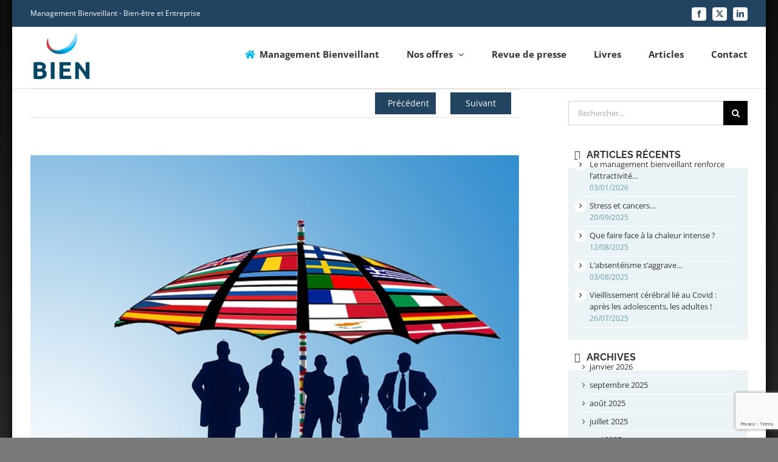

--- FILE ---
content_type: text/html; charset=UTF-8
request_url: https://www.stress-info.org/blog/2015/06/26/bien-etre-au-travail-une-europe-mitigee/
body_size: 14592
content:
<!DOCTYPE html><html class="avada-html-layout-boxed avada-html-header-position-top" lang="fr-FR" prefix="og: http://ogp.me/ns# fb: http://ogp.me/ns/fb#"><head><meta http-equiv="X-UA-Compatible" content="IE=edge" /><meta http-equiv="Content-Type" content="text/html; charset=utf-8"/><meta name="viewport" content="width=device-width, initial-scale=1" /><meta name='robots' content='index, follow, max-image-preview:large, max-snippet:-1, max-video-preview:-1' /><link media="all" href="https://www.stress-info.org/wp-content/cache/autoptimize/css/autoptimize_08162b9efcc714b2f5f74d2dcce995de.css" rel="stylesheet"><link media="only screen and (max-width: 1024px)" href="https://www.stress-info.org/wp-content/cache/autoptimize/css/autoptimize_6a26040a740790beffda288ae00fc3a9.css" rel="stylesheet"><link media="only screen and (max-width: 850px)" href="https://www.stress-info.org/wp-content/cache/autoptimize/css/autoptimize_20c6ca513dbf503cfe34ce579ba7de7e.css" rel="stylesheet"><link media="only screen and (min-width: 850px)" href="https://www.stress-info.org/wp-content/cache/autoptimize/css/autoptimize_ea1468513f4f40f04da0f57a20601a91.css" rel="stylesheet"><link media="only screen and (max-width: 644px)" href="https://www.stress-info.org/wp-content/cache/autoptimize/css/autoptimize_54228339cd46baa53d32a8f307486b00.css" rel="stylesheet"><link media="only screen and (max-width: 735px)" href="https://www.stress-info.org/wp-content/cache/autoptimize/css/autoptimize_86b299cecf2954b03d4fce86231a9a89.css" rel="stylesheet"><link media="only screen and (min-width: 735px) and (max-width: 826px)" href="https://www.stress-info.org/wp-content/cache/autoptimize/css/autoptimize_95b3559b249f57dccc69495d01f8be99.css" rel="stylesheet"><link media="only screen and (min-width: 826px) and (max-width: 917px)" href="https://www.stress-info.org/wp-content/cache/autoptimize/css/autoptimize_0754b57cf830ebbbaee1af425a7c65df.css" rel="stylesheet"><link media="only screen and (min-width: 917px) and (max-width: 1008px)" href="https://www.stress-info.org/wp-content/cache/autoptimize/css/autoptimize_9ba9567361176393820b68657b834cfb.css" rel="stylesheet"><link media="only screen and (min-width: 1008px) and (max-width: 1099px)" href="https://www.stress-info.org/wp-content/cache/autoptimize/css/autoptimize_6ef5f1d5b3ca2efaff54396a0c72faf1.css" rel="stylesheet"><link media="only screen and (min-width: 1051px)" href="https://www.stress-info.org/wp-content/cache/autoptimize/css/autoptimize_12eeb65bb007f98ff0e8c17fcf3c77e0.css" rel="stylesheet"><link media="only screen and (max-width: 1050px)" href="https://www.stress-info.org/wp-content/cache/autoptimize/css/autoptimize_97f6514206cb14621b23f1a13e6c7db6.css" rel="stylesheet"><link media="only screen and (min-device-width: 768px) and (max-device-width: 1024px) and (orientation: portrait)" href="https://www.stress-info.org/wp-content/cache/autoptimize/css/autoptimize_b741ec6279d7a0349cb6a491fafe80ec.css" rel="stylesheet"><link media="only screen and (min-device-width: 768px) and (max-device-width: 1024px) and (orientation: landscape)" href="https://www.stress-info.org/wp-content/cache/autoptimize/css/autoptimize_5e8bb6d794752f74d86674b2535d9b4d.css" rel="stylesheet"><style media="only screen and (max-width: 800px)">#content{width:100%!important;margin-left:0!important}.sidebar{width:100%!important;float:none!important;margin-left:0!important;clear:both}#main>.fusion-row{display:flex;flex-wrap:wrap}</style><link media="only screen and (max-width: 640px)" href="https://www.stress-info.org/wp-content/cache/autoptimize/css/autoptimize_15182e4086a26bc2f412dbe3b9584fe6.css" rel="stylesheet"><link media="only screen and (max-width: 1032px)" href="https://www.stress-info.org/wp-content/cache/autoptimize/css/autoptimize_69632eafdf45ec08e9e1c1d0787035a7.css" rel="stylesheet"><style media="only screen and (max-width: 1018px)">.fusion-tabs.vertical-tabs .tab-pane{max-width:none!important}</style><link media="only screen and (max-device-width: 640px)" href="https://www.stress-info.org/wp-content/cache/autoptimize/css/autoptimize_abc513797044f7d1895a401139f11947.css" rel="stylesheet"><link media="only screen and (max-width: 1099px)" href="https://www.stress-info.org/wp-content/cache/autoptimize/css/autoptimize_0d4c63380da1683c3e910e0b76eb2444.css" rel="stylesheet"><title>Bien-être au travail : une Europe mitigée - Management Bienveillant</title><meta name="description" content="Un article de « L’EXPRESS » intitulé « Les salariés européens inégaux face au bonheur au travail » aborde le bien-être au travail." /><link rel="canonical" href="https://www.stress-info.org/blog/2015/06/26/bien-etre-au-travail-une-europe-mitigee/" /><meta property="og:locale" content="fr_FR" /><meta property="og:type" content="article" /><meta property="og:title" content="Bien-être au travail : une Europe mitigée - Management Bienveillant" /><meta property="og:description" content="Un article de « L’EXPRESS » intitulé « Les salariés européens inégaux face au bonheur au travail » aborde le bien-être au travail." /><meta property="og:url" content="https://www.stress-info.org/blog/2015/06/26/bien-etre-au-travail-une-europe-mitigee/" /><meta property="og:site_name" content="Management Bienveillant" /><meta property="article:published_time" content="2015-06-26T21:14:23+00:00" /><meta property="og:image" content="https://www.stress-info.org/wp-content/uploads/2015/06/Bonheur-au-travail-1.png" /><meta property="og:image:width" content="640" /><meta property="og:image:height" content="480" /><meta property="og:image:type" content="image/png" /><meta name="author" content="Admin" /><meta name="twitter:card" content="summary_large_image" /><meta name="twitter:label1" content="Écrit par" /><meta name="twitter:data1" content="Admin" /><meta name="twitter:label2" content="Durée de lecture estimée" /><meta name="twitter:data2" content="2 minutes" /> <script type="application/ld+json" class="yoast-schema-graph">{"@context":"https://schema.org","@graph":[{"@type":"WebPage","@id":"https://www.stress-info.org/blog/2015/06/26/bien-etre-au-travail-une-europe-mitigee/","url":"https://www.stress-info.org/blog/2015/06/26/bien-etre-au-travail-une-europe-mitigee/","name":"Bien-être au travail : une Europe mitigée - Management Bienveillant","isPartOf":{"@id":"https://www.stress-info.org/#website"},"primaryImageOfPage":{"@id":"https://www.stress-info.org/blog/2015/06/26/bien-etre-au-travail-une-europe-mitigee/#primaryimage"},"image":{"@id":"https://www.stress-info.org/blog/2015/06/26/bien-etre-au-travail-une-europe-mitigee/#primaryimage"},"thumbnailUrl":"https://www.stress-info.org/wp-content/uploads/2015/06/Bonheur-au-travail-1.png","datePublished":"2015-06-26T21:14:23+00:00","author":{"@id":"https://www.stress-info.org/#/schema/person/a78ee13ddce076ea5b5c8caf5a1bd708"},"description":"Un article de « L’EXPRESS » intitulé « Les salariés européens inégaux face au bonheur au travail » aborde le bien-être au travail.","breadcrumb":{"@id":"https://www.stress-info.org/blog/2015/06/26/bien-etre-au-travail-une-europe-mitigee/#breadcrumb"},"inLanguage":"fr-FR","potentialAction":[{"@type":"ReadAction","target":["https://www.stress-info.org/blog/2015/06/26/bien-etre-au-travail-une-europe-mitigee/"]}]},{"@type":"ImageObject","inLanguage":"fr-FR","@id":"https://www.stress-info.org/blog/2015/06/26/bien-etre-au-travail-une-europe-mitigee/#primaryimage","url":"https://www.stress-info.org/wp-content/uploads/2015/06/Bonheur-au-travail-1.png","contentUrl":"https://www.stress-info.org/wp-content/uploads/2015/06/Bonheur-au-travail-1.png","width":640,"height":480},{"@type":"BreadcrumbList","@id":"https://www.stress-info.org/blog/2015/06/26/bien-etre-au-travail-une-europe-mitigee/#breadcrumb","itemListElement":[{"@type":"ListItem","position":1,"name":"Accueil","item":"https://www.stress-info.org/"},{"@type":"ListItem","position":2,"name":"Bien-être au travail : une Europe mitigée"}]},{"@type":"WebSite","@id":"https://www.stress-info.org/#website","url":"https://www.stress-info.org/","name":"Management Bienveillant","description":"Management Bienveillant","potentialAction":[{"@type":"SearchAction","target":{"@type":"EntryPoint","urlTemplate":"https://www.stress-info.org/?s={search_term_string}"},"query-input":{"@type":"PropertyValueSpecification","valueRequired":true,"valueName":"search_term_string"}}],"inLanguage":"fr-FR"},{"@type":"Person","@id":"https://www.stress-info.org/#/schema/person/a78ee13ddce076ea5b5c8caf5a1bd708","name":"Admin","image":{"@type":"ImageObject","inLanguage":"fr-FR","@id":"https://www.stress-info.org/#/schema/person/image/","url":"https://secure.gravatar.com/avatar/c0b7f4ebe83bac4307396e48b3a927bd12badffa22ef7e078be70bbf4f14a9e3?s=96&d=mm&r=g","contentUrl":"https://secure.gravatar.com/avatar/c0b7f4ebe83bac4307396e48b3a927bd12badffa22ef7e078be70bbf4f14a9e3?s=96&d=mm&r=g","caption":"Admin"},"url":"https://www.stress-info.org/blog/author/phrodet/"}]}</script> <link rel="alternate" type="application/rss+xml" title="Management Bienveillant &raquo; Flux" href="https://www.stress-info.org/feed/" /><link rel="alternate" type="application/rss+xml" title="Management Bienveillant &raquo; Flux des commentaires" href="https://www.stress-info.org/comments/feed/" /><link rel="alternate" type="application/rss+xml" title="Management Bienveillant &raquo; Bien-être au travail : une Europe mitigée Flux des commentaires" href="https://www.stress-info.org/blog/2015/06/26/bien-etre-au-travail-une-europe-mitigee/feed/" /><meta name="description" content="Un article publié sur le site du journal « L’EXPRESS » le 2 juin 2015, intitulé « Les salariés européens inégaux face au bonheur au travail » aborde les résultats de la dixième édition du baromètre Edenred-Ipsos, sur le bien-être au travail et la motivation des salariés européens.  L&#039;enquête, réalisée auprès de 13.600 salariés dans 14 pays d&#039;Europe, révèle"/><meta property="og:locale" content="fr_FR"/><meta property="og:type" content="article"/><meta property="og:site_name" content="Management Bienveillant"/><meta property="og:title" content="Bien-être au travail : une Europe mitigée - Management Bienveillant"/><meta property="og:description" content="Un article publié sur le site du journal « L’EXPRESS » le 2 juin 2015, intitulé « Les salariés européens inégaux face au bonheur au travail » aborde les résultats de la dixième édition du baromètre Edenred-Ipsos, sur le bien-être au travail et la motivation des salariés européens.  L&#039;enquête, réalisée auprès de 13.600 salariés dans 14 pays d&#039;Europe, révèle"/><meta property="og:url" content="https://www.stress-info.org/blog/2015/06/26/bien-etre-au-travail-une-europe-mitigee/"/><meta property="article:published_time" content="2015-06-26T21:14:23+01:00"/><meta name="author" content="Admin"/><meta property="og:image" content="https://www.stress-info.org/wp-content/uploads/2015/06/Bonheur-au-travail-1.png"/><meta property="og:image:width" content="640"/><meta property="og:image:height" content="480"/><meta property="og:image:type" content="image/png"/> <script type="text/javascript" src="https://www.stress-info.org/wp-includes/js/jquery/jquery.min.js?ver=3.7.1" id="jquery-core-js"></script> <link rel="https://api.w.org/" href="https://www.stress-info.org/wp-json/" /><link rel="alternate" title="JSON" type="application/json" href="https://www.stress-info.org/wp-json/wp/v2/posts/7479" /><link rel="EditURI" type="application/rsd+xml" title="RSD" href="https://www.stress-info.org/xmlrpc.php?rsd" /><meta name="generator" content="WordPress 6.8.3" /><link rel='shortlink' href='https://www.stress-info.org/?p=7479' /><link rel="alternate" title="oEmbed (JSON)" type="application/json+oembed" href="https://www.stress-info.org/wp-json/oembed/1.0/embed?url=https%3A%2F%2Fwww.stress-info.org%2Fblog%2F2015%2F06%2F26%2Fbien-etre-au-travail-une-europe-mitigee%2F" /><link rel="alternate" title="oEmbed (XML)" type="text/xml+oembed" href="https://www.stress-info.org/wp-json/oembed/1.0/embed?url=https%3A%2F%2Fwww.stress-info.org%2Fblog%2F2015%2F06%2F26%2Fbien-etre-au-travail-une-europe-mitigee%2F&#038;format=xml" /><style type="text/css" id="wp-custom-css">body {background: #0e0e0e!important; 
background: -moz-linear-gradient(top, #0e0e0e 0%, #7d7e7d 100%)!important; background: -webkit-linear-gradient(top, #0e0e0e 0%,#7d7e7d 100%);background: linear-gradient(to bottom, #0e0e0e 0%,#7d7e7d 100%)!important;
}
.single-navigation a[rel=prev]:before,.single-navigation a[rel=next]:after{display:none}
.single-navigation a{background: #224461;color: #fff;padding: 0px 20px;width: 100px;margin: 5px;text-align: center;   border: 1px solid #224461;}
.single-navigation a:hover{background: transparent;color: #224461;}
.h2revuepresse {padding-top:30px;}
.revuedepressecontainer {display: flex;flex-wrap: wrap; justify-content: center;align-items: center;}
.revuedepressecontainer img {min-width:180px;padding: 20px 25px;filter: grayscale(1);cursor:pointer;}
.revuedepressecontainer img:hover {filter: grayscale(0);}
.news h1 {text-transform:uppercase;}
.news .press-list li {border-bottom: 1px solid #ccc;margin-bottom: 20px;padding-bottom: 20px;list-style: disc;}
.news .press-list p {    margin-bottom:0px;}
.news .press-list .date {font-weight:bold;}
.news .press-list .cta{background: #ccc;padding: 5px 10px;border-radius: 10px;color: #000;text-decoration: none;margin-top: 10px;display: block;max-width: 120px;text-align: center;border:1px solid #fff}
.news .press-list .cta:hover{background: #fff;border:1px solid #ccc;}
.tfs-slider .background-image {
background-position: 100% 50%!important;}
	.slide-content h3 span {display:block;position:relative;}
.header_home .fusion-button {background:#dd2223!important}
.header_home .fusion-button:hover{background:#fff!important;}
.slide-content h3 span:before {content:'';position:absolute;height:6px;width:90px;background:url('https://www.stress-info.org/wp-content/uploads/2021/02/sepheadertitre.png');bottom:-15px;}
.header_home .fusion-button:hover span{color:#0a367f!important}
.fusion-button-wrapper a {text-decoration:none!important}
.post-content a {color: #e44452;text-decoration: underline;}
#wrapper {max-width:1240px;margin:auto;background:#fff;}
header {background:#fff}
.fusion-comments {display:none}
#wrapper {box-shadow: 0px 0px 15px #000}
.slide-content-container .heading .fusion-title{margin-top: 0px;margin-bottom: 0px;position:absolute;width: 100%;left:0px;bottom:0px;height:140px;color:#191c1f;text-shadow:0px 0px 8px #000;background: rgba(255,255,255,0.35);}
.wcp-img-wrap {width:100%!important}
.post-style-2 {background:#fff;margin:10px; padding:10px; box-shadow:0px 0px 8px rgba(0,0,0,0.3)}
.btn2 {border-radius:20px!important;background:#221b1b!important;margin-top:20px;margin-bottom:20px;}
.puce_bandeau {width:80px!important;margin-right:0px!important}
.white h2 {color:#fff}
.uc {text-transform:uppercase}
.header_home .slide-content-container {height:100%}
.header_home .slide-content-container .caption {position:relative}
.header_home .slide-content-container .caption .fusion-title .buttons{position:absolute;right:0px}
.header_home .caption h3 {text-transform:uppercase; margin:20px 0px 0px 0px!important;}
.header_home .fusion-button{border-radius:20px!important;}
.hsoulign {text-transform:uppercase}
.hsoulign h1 {font-size:1.5rem}
.soulign {margin-left:0px!important;margin-right:0px;margin-top:0px;margin-bottom:20px;height:6px!important;background:url('/wp-content/uploads/2019/04/sep_h.gif')}
.bloc-livre-home {text-align:center;padding:15px;}
.img-livre-home {padding:15px}
.bloc-livre-home h3 {color:#fff!important; text-transform:uppercase; padding:0px;margin:0px}
.bloc-livre-home p {line-height:18px;color:#fff}
.fusion-standard-logo {max-height:80px!important;}
.fusion-secondary-header {background:#224461!important;}
.fusion-social-network-icon {background:#fff!important;color:#224461!important;border:none!important;}
.fusion-footer .wpcf7-submit {margin-top:10px;background:#00b7f3!important; color:#fff;}
.fusion-footer .widget-title {font-weight:bold}
.widget-title:after {margin-left:0px!important;margin-right:0px;margin-top:0px;margin-bottom:20px;height:6px!important;background:url('/jm6648-ovh/wp-content/uploads/2019/04/sep_h.gif')}
.fusion-footer-widget-area {border-top:none!important}
.fusion-is-sticky .fusion-sticky-menu-1 .fusion-main-menu {display:block!important}
.fond_gris blockquote {background:#fff!important}
.fusion-footer .wpcf7-not-valid-tip {display: block;color: #fff;}
.fusion-footer .fusion-alert {margin: 0px;padding: 5px 30px;font-size: 0.8rem;}
.fusion-footer .wpcf7-submit {padding: 0;margin: 0px;height: 40px;width: 60px;}
.fusion-footer .wpcf7-email{height:40px;}
.fusion-footer .form-newsletter {display:flex}
.wpcf7-form .group {-webkit-box-sizing: border-box;
box-sizing: border-box;width: 50%;float: left;padding-left: 15px;padding-right: 15px;margin: 0;}
.bloc-comment-page-contact {color:#fff!important}
.bloc-comment-page-contact h1 {color:#fff!important}
.input-page-contact .wpcf7-submit{border-radius: 20px!important;background: #00b7f3!important;padding: 20px 40px!important;}
.widthpad, .fusion-footer-widget-area {padding-left:115px!important; padding-right:115px!important}
.downloadbtn a {padding: 10px 20px;background: #fff;border-radius: 40px;font-size: 1.35rem;}
.tab-equipe .nav {width:33%!important}
.tab-equipe .tab-link {text-align:center!important}
#menu-main-menu .glyphicon  {color:#00b7f3!important}
#menu-main-menu a:hover > .glyphicon  {color:#00b7f3!important}
#menu-main-menu .current-menu-item > .glyphicon  {color:#00b7f3!important}
.page-links.pagination {float:none!important;text-align:center;font-size:1.5rem}
.recent-posts-content p {padding-bottom: 20px;line-height: 1.3rem;border-bottom: 1px solid #efefef;font-size:0.85rem;}
#sidebar {background:#fff!important}
#sidebar .widget-title {padding:8px 18px 8px 30px;background:#fff;margin: 0px 0px 10px 0px;position: absolute;top: 0px;left: 0px;width: 100%;height: 40px;font-size: 1rem!important;text-transform: uppercase;}
#sidebar .widget-title:before {position: absolute;font-family: icomoon;content: '\f107'; margin-left: -20px;}
#sidebar li {line-height:1.2rem;padding: 5px 0px 5px 15px;font-size:0.8rem}
.sidebar .widget {padding: 20px;background: #ebf3f6;margin-bottom: 10px!important;}
.sidebar .widget ul{margin-top:40px}
.sidebar li {border-color:#fff!important}
.sidebar .post-date {color:cadetblue!important}
.fusion-sidebar-inner-content {padding:0px!important;margin:0px!important;background:#fff!important}
.sidebar li:hover {background:#fff}
.widget_recent_entries li a:before {position: absolute;margin-left: -25px!important;color: black;background: #fff;width: 20px;text-align: center;height: 20px;line-height: 20px;border-radius: 50%;}
.widget_search {background:#fff!important; padding:20px 0px!important}
.fusion-carousel-meta span:last-child {display:none}
.fusion-carousel-meta .fusion-inline-sep {display:none}
.related-posts {padding-bottom:40px;}
.slidebloc-blog {border-left: 2px solid #ccc;background: #f9f9f9;padding: 20px 20px 20px 20px;}
.flexblog {display:flex}
.widget_archive ul {overflow-y:scroll;max-height:250px;}
.menu-text {font-weight:bold}
.title-heading-center {font-size:2rem!important;line-height:2.3rem!important}
.fusion-post-medium {padding-top:40px}
.fusion-loading-container{text-align: center;font-size: 1.25rem;font-weight: bold;background: rgb(34, 68, 97);color: rgb(255, 255, 255);margin-bottom:30px;}
.tab-equipe a{color:#f25048;}
.tab-equipe a:hover{text-decoration:underline;}
.linkslider {font-size:1rem}
.linkslider a {color:#3b4251!important}
.linkslider a:hover {color:#00b7f3!important}
.sliderYM h3{font-size: 1.15rem!important;line-height: 1.45rem;min-height:70px;}
.sliderYM .rpc-content {padding-top:8px; border-top:1px solid #efefef}
.grayradient {background: linear-gradient(45deg, #ccc, #fafafa);}
.sliderYM .slick-next:before, .sliderYM .slick-prev:before {font-size:35px!important}
.slick-next {right: -15px!important;}



@media screen and (max-width: 980px) {
.widthpad, .fusion-footer-widget-area{padding-left:75px!important; padding-right:75px!important}
	}

@media screen and (max-width: 768px) {.column_home_blue {margin-bottom:50px!important}
.header_home .slide-content-container .heading .fusion-title {height:auto;padding:15px}
.fusion-is-sticky .fusion-sticky-menu-1 .fusion-main-menu {display:none!important}
	.wpcf7-form .group {-webkit-box-sizing: border-box;
box-sizing: border-box;width: 100%;float: none;padding-left: 15px;padding-right: 15px;margin: 0;}
.widthpad, .fusion-footer-widget-area {padding-left:30px!important; padding-right:30px!important}
.title-heading-center {font-size:1rem!important;line-height:1.2rem!important}
}
@media screen and (max-width: 480px) {
html:not(.avada-has-site-width-percent) #main, html:not(.avada-has-site-width-percent) .fusion-footer-copyright-area, html:not(.avada-has-site-width-percent) .fusion-footer-widget-area, html:not(.avada-has-site-width-percent) .fusion-secondary-header, html:not(.avada-has-site-width-percent) .fusion-sliding-bar-position-bottom .fusion-sliding-bar, html:not(.avada-has-site-width-percent) .fusion-sliding-bar-position-top .fusion-sliding-bar, html:not(.avada-has-site-width-percent) .header-v4 #small-nav, html:not(.avada-has-site-width-percent) .header-v5 #small-nav, html:not(.avada-has-site-width-percent) .sticky-header .sticky-shadow, html:not(.avada-has-site-width-percent) .tfs-slider .slide-content-container {padding-left: 0px!important;
padding-right:0px!important;}
	#slider_home .slide-content {
 margin-right:0%!important;
}

.slide-content h3 {text-align:center!important}
	.slide-content h3 span {display:block;position:relative;}
	.tfs-slider .background-image {
background-position: 90% 50%!important;}
.slide-content h3 span:before {
left: calc(50% - 45px);}
.slide-content {bottom: 0px;background: #00000055;width:100%;text-align: center!important;width:100%!important;padding-bottom:20px;}
#slider_home .caption .title-heading-left {font-size:1.5rem!important}
.fusion-post-slideshow {max-width:100%!important}
.fusion-icon-pen {display:none!important}
.fusion-date-and-formats {width:100%!important;margin-right:0px!important }
.fusion-date-box {display:flex!important}
.fusion-date-box span {width:50%}
}</style> <script async src="https://www.googletagmanager.com/gtag/js?id=UA-83093410-1"></script> <meta name="google-site-verification" content="06HLd_u1dwCb2YdUq697sdwh8_HUsPoTX4nmOhCFYJ4" /></head><body class="wp-singular post-template-default single single-post postid-7479 single-format-standard custom-background wp-theme-Avada has-sidebar fusion-image-hovers fusion-pagination-sizing fusion-button_type-flat fusion-button_span-no fusion-button_gradient-linear avada-image-rollover-circle-yes avada-image-rollover-yes avada-image-rollover-direction-left fusion-body ltr fusion-sticky-header no-mobile-slidingbar avada-has-rev-slider-styles fusion-disable-outline fusion-sub-menu-slide mobile-logo-pos-left layout-boxed-mode avada-has-boxed-modal-shadow-none layout-scroll-offset-full avada-has-zero-margin-offset-top fusion-top-header menu-text-align-left mobile-menu-design-modern fusion-show-pagination-text fusion-header-layout-v3 avada-responsive avada-footer-fx-parallax-effect avada-menu-highlight-style-bar fusion-search-form-classic fusion-main-menu-search-overlay fusion-avatar-square avada-sticky-shrinkage avada-blog-layout-medium avada-blog-archive-layout-medium avada-header-shadow-no avada-menu-icon-position-left avada-has-megamenu-shadow avada-has-mainmenu-dropdown-divider avada-has-mobile-menu-search avada-has-titlebar-hide avada-has-pagination-padding avada-flyout-menu-direction-fade avada-ec-views-v1" data-awb-post-id="7479"> <a class="skip-link screen-reader-text" href="#content">Skip to content</a><div id="boxed-wrapper"><div id="wrapper" class="fusion-wrapper"><div id="home" style="position:relative;top:-1px;"></div><header class="fusion-header-wrapper"><div class="fusion-header-v3 fusion-logo-alignment fusion-logo-left fusion-sticky-menu- fusion-sticky-logo- fusion-mobile-logo-  fusion-mobile-menu-design-modern"><div class="fusion-secondary-header"><div class="fusion-row"><div class="fusion-alignleft"><div class="fusion-contact-info"><span class="fusion-contact-info-phone-number">Management Bienveillant - Bien-être et Entreprise</span></div></div><div class="fusion-alignright"><div class="fusion-social-links-header"><div class="fusion-social-networks boxed-icons"><div class="fusion-social-networks-wrapper"><a  class="fusion-social-network-icon fusion-tooltip fusion-facebook awb-icon-facebook" style data-placement="bottom" data-title="Facebook" data-toggle="tooltip" title="Facebook" href="https://www.facebook.com/BienEntreprise/" target="_blank" rel="noreferrer"><span class="screen-reader-text">Facebook</span></a><a  class="fusion-social-network-icon fusion-tooltip fusion-twitter awb-icon-twitter" style data-placement="bottom" data-title="X" data-toggle="tooltip" title="X" href="https://twitter.com/BiEntreprise" target="_blank" rel="noopener noreferrer"><span class="screen-reader-text">X</span></a><a  class="fusion-social-network-icon fusion-tooltip fusion-linkedin awb-icon-linkedin" style data-placement="bottom" data-title="LinkedIn" data-toggle="tooltip" title="LinkedIn" href="https://www.linkedin.com/company/bien-%C3%AAtre-&amp;-entreprise/" target="_blank" rel="noopener noreferrer"><span class="screen-reader-text">LinkedIn</span></a></div></div></div></div></div></div><div class="fusion-header-sticky-height"></div><div class="fusion-header"><div class="fusion-row"><div class="fusion-logo" data-margin-top="10px" data-margin-bottom="10px" data-margin-left="0px" data-margin-right="0px"> <a class="fusion-logo-link"  href="https://www.stress-info.org/" > <img src="https://www.stress-info.org/wp-content/uploads/2019/04/logo_bien-etre-management-bienveillant.png" srcset="https://www.stress-info.org/wp-content/uploads/2019/04/logo_bien-etre-management-bienveillant.png 1x, https://www.stress-info.org/wp-content/uploads/2019/04/logo_bien-etre-management-bienveillant.png 2x" width="287" height="220" style="max-height:220px;height:auto;" alt="Management Bienveillant Logo" data-retina_logo_url="https://www.stress-info.org/wp-content/uploads/2019/04/logo_bien-etre-management-bienveillant.png" class="fusion-standard-logo" /> </a></div><nav class="fusion-main-menu" aria-label="Main Menu"><div class="fusion-overlay-search"><form role="search" class="searchform fusion-search-form  fusion-search-form-classic" method="get" action="https://www.stress-info.org/"><div class="fusion-search-form-content"><div class="fusion-search-field search-field"> <label><span class="screen-reader-text">Rechercher</span> <input type="search" value="" name="s" class="s" placeholder="Rechercher..." required aria-required="true" aria-label="Rechercher..."/> </label></div><div class="fusion-search-button search-button"> <input type="submit" class="fusion-search-submit searchsubmit" aria-label="Recherche" value="&#xf002;" /></div></div></form><div class="fusion-search-spacer"></div><a href="#" role="button" aria-label="Close Search" class="fusion-close-search"></a></div><ul id="menu-main-menu" class="fusion-menu"><li  id="menu-item-22"  class="menu-item menu-item-type-post_type menu-item-object-page menu-item-home menu-item-22"  data-item-id="22"><a  href="https://www.stress-info.org/" class="fusion-flex-link fusion-bar-highlight"><span class="fusion-megamenu-icon"><i class="glyphicon fa-home fas" aria-hidden="true"></i></span><span class="menu-text">Management Bienveillant</span></a></li><li  id="menu-item-1472"  class="menu-item menu-item-type-custom menu-item-object-custom menu-item-has-children menu-item-1472 fusion-dropdown-menu"  data-item-id="1472"><a  href="#" class="fusion-bar-highlight"><span class="menu-text">Nos offres</span> <span class="fusion-caret"><i class="fusion-dropdown-indicator" aria-hidden="true"></i></span></a><ul class="sub-menu"><li  id="menu-item-1339"  class="menu-item menu-item-type-post_type menu-item-object-page menu-item-1339 fusion-dropdown-submenu" ><a  href="https://www.stress-info.org/formation-management-bienveillant/" class="fusion-bar-highlight"><span>Formation management Bienveillant</span></a></li><li  id="menu-item-1591"  class="menu-item menu-item-type-post_type menu-item-object-page menu-item-1591 fusion-dropdown-submenu" ><a  href="https://www.stress-info.org/conference-management-bienveillant/" class="fusion-bar-highlight"><span>Conférence : Stress &#038; Management</span></a></li><li  id="menu-item-1338"  class="menu-item menu-item-type-post_type menu-item-object-page menu-item-1338 fusion-dropdown-submenu" ><a  href="https://www.stress-info.org/accompagnement-management/" class="fusion-bar-highlight"><span>Accompagnement management</span></a></li><li  id="menu-item-1336"  class="menu-item menu-item-type-post_type menu-item-object-page menu-item-1336 fusion-dropdown-submenu" ><a  href="https://www.stress-info.org/cohesion-d-equipe/" class="fusion-bar-highlight"><span>Cohésion d&rsquo;équipe</span></a></li><li  id="menu-item-1337"  class="menu-item menu-item-type-post_type menu-item-object-page menu-item-1337 fusion-dropdown-submenu" ><a  href="https://www.stress-info.org/strategie-de-management/" class="fusion-bar-highlight"><span>Stratégie de Management</span></a></li></ul></li><li  id="menu-item-13712"  class="menu-item menu-item-type-post_type menu-item-object-page menu-item-13712"  data-item-id="13712"><a  href="https://www.stress-info.org/revue-de-presse-2021/" class="fusion-bar-highlight"><span class="menu-text">Revue de presse</span></a></li><li  id="menu-item-1334"  class="menu-item menu-item-type-post_type menu-item-object-page menu-item-1334"  data-item-id="1334"><a  href="https://www.stress-info.org/les-livres/" class="fusion-bar-highlight"><span class="menu-text">Livres</span></a></li><li  id="menu-item-1332"  class="menu-item menu-item-type-post_type menu-item-object-page menu-item-1332"  data-item-id="1332"><a  href="https://www.stress-info.org/blog/" class="fusion-bar-highlight"><span class="menu-text">Articles</span></a></li><li  id="menu-item-747"  class="menu-item menu-item-type-post_type menu-item-object-page menu-item-747"  data-item-id="747"><a  href="https://www.stress-info.org/contact/" class="fusion-bar-highlight"><span class="menu-text">Contact</span></a></li></ul></nav><div class="fusion-mobile-menu-icons"> <a href="#" class="fusion-icon awb-icon-bars" aria-label="Toggle mobile menu" aria-expanded="false"></a> <a href="#" class="fusion-icon awb-icon-search" aria-label="Toggle mobile search"></a></div><nav class="fusion-mobile-nav-holder fusion-mobile-menu-text-align-left" aria-label="Main Menu Mobile"></nav><div class="fusion-clearfix"></div><div class="fusion-mobile-menu-search"><form role="search" class="searchform fusion-search-form  fusion-search-form-classic" method="get" action="https://www.stress-info.org/"><div class="fusion-search-form-content"><div class="fusion-search-field search-field"> <label><span class="screen-reader-text">Rechercher</span> <input type="search" value="" name="s" class="s" placeholder="Rechercher..." required aria-required="true" aria-label="Rechercher..."/> </label></div><div class="fusion-search-button search-button"> <input type="submit" class="fusion-search-submit searchsubmit" aria-label="Recherche" value="&#xf002;" /></div></div></form></div></div></div></div><div class="fusion-clearfix"></div></header><div id="sliders-container" class="fusion-slider-visibility"></div><main id="main" class="clearfix "><div class="fusion-row" style=""><section id="content" style="float: left;"><div class="single-navigation clearfix"> <a href="https://www.stress-info.org/blog/2015/06/24/un-mariage-epanouissant-modere-les-effets-du-stress/" rel="prev">Précédent</a> <a href="https://www.stress-info.org/blog/2015/06/27/musique-et-chant-comme-traitements-du-stress/" rel="next">Suivant</a></div><article id="post-7479" class="post post-7479 type-post status-publish format-standard has-post-thumbnail hentry category-consequences tag-bien-etre-au-travail tag-cadres tag-motivation tag-numerique"><div class="fusion-flexslider flexslider fusion-flexslider-loading post-slideshow fusion-post-slideshow"><ul class="slides"><li> <a href="https://www.stress-info.org/wp-content/uploads/2015/06/Bonheur-au-travail-1.png" data-rel="iLightbox[gallery7479]" title="" data-title="Bonheur au travail 1" data-caption="" aria-label="Bonheur au travail 1"> <span class="screen-reader-text">Voir l&#039;image agrandie</span> <img width="640" height="480" src="https://www.stress-info.org/wp-content/uploads/2015/06/Bonheur-au-travail-1.png" class="attachment-full size-full lazyload wp-post-image" alt="" decoding="async" fetchpriority="high" srcset="data:image/svg+xml,%3Csvg%20xmlns%3D%27http%3A%2F%2Fwww.w3.org%2F2000%2Fsvg%27%20width%3D%27640%27%20height%3D%27480%27%20viewBox%3D%270%200%20640%20480%27%3E%3Crect%20width%3D%27640%27%20height%3D%27480%27%20fill-opacity%3D%220%22%2F%3E%3C%2Fsvg%3E" data-orig-src="https://www.stress-info.org/wp-content/uploads/2015/06/Bonheur-au-travail-1.png" data-srcset="https://www.stress-info.org/wp-content/uploads/2015/06/Bonheur-au-travail-1-200x150.png 200w, https://www.stress-info.org/wp-content/uploads/2015/06/Bonheur-au-travail-1-400x300.png 400w, https://www.stress-info.org/wp-content/uploads/2015/06/Bonheur-au-travail-1-600x450.png 600w, https://www.stress-info.org/wp-content/uploads/2015/06/Bonheur-au-travail-1.png 640w" data-sizes="auto" /> </a></li></ul></div><h1 class="fusion-post-title">Bien-être au travail : une Europe mitigée</h1><div class="post-content"><p>Un <a href="http://lentreprise.lexpress.fr/actualites/1/actualites/les-salaries-europeens-inegaux-face-au-bonheur-au-travail-etude_1685310.html">article</a> publié sur le site du journal « <em>L’EXPRESS </em>» le 2 juin 2015, intitulé « Les salariés européens inégaux face au bonheur au travail » aborde les résultats de la dixième édition du <a href="http://www.edenred.com/fr/Edenred-Ipsos-Barometer/Documents/Edition2015-Barometre-EdenredIpsos/IndicateursCles-BarometreEdenredIpsos2015-FR.pdf">baromètre</a> Edenred-Ipsos, sur le bien-être au travail et la motivation des salariés européens.</p><p>L&rsquo;enquête, réalisée auprès de 13.600 salariés dans 14 pays d&rsquo;Europe, révèle qu’en moyenne, 38% des salariés européens se disent « souvent » heureux au travail, contre 8% qui ne le sont « jamais ». Par ailleurs, 40% d’entre eux sont confiants dans l’avenir de leur pays, et 55% dans leur avenir professionnel.</p><p>Les pays les plus heureux sont les Pays-Bas avec 63% des salariés « souvent » heureux, et l’Autriche avec 55%. En Pologne, seuls 22% se déclarent heureux au travail, derrière la République Tchèque (27%), la Roumanie (31%), et la Grande-Bretagne (32%).</p><p>La France se situe en 7<sup>ème</sup> position, avec 41% de ses salariés se déclarant heureux.</p><p>L’arrivée du numérique a également été décrypté au cours de cette étude, nous apprenant que 40% des salariés européens pensent que les outils numériques ont un impact positif sur leur motivation. Toutefois, 70% d’entre eux se disent sollicités en dehors des heures de travail, une proportion qui atteint 87% chez les cadres.</p><p>Afin d’approfondir ces résultats sur le territoire français, nous avons analysé le baromètre, dont voici les principaux chiffres :</p><p>59% des salariés français ont confiance en l’avenir de leur entreprise, 52% d’entre eux en leur avenir professionnel, et seuls 26% ont confiance en l’avenir de leur pays, ce qui place la France en 10<sup>ème</sup> position sur 14 pays d’Europe. Les français sont donc toujours aussi pessimistes, ce qui avait déjà été confirmé par le baromètre mondial du bonheur Win Gallup.</p><p>Concernant la qualité de vie au travail, les français ont attribué une note de 6,3/10 ;  La moyenne européenne étant de 6,5/10.</p><p>La motivation au travail a quant a elle augmenté pour seulement 6% des salariés français et diminué pour 34% d’entre eux.</p><p>Il paraît donc indispensable d’agir sur la motivation des salariés en France, notamment avec l’arrivée du numérique, et en particulier chez les cadres et managers, qui voient leur équilibre vie professionnel / vie privée s’effondrer, situation récemment qualifiée d’effet «<em> blurring</em> ».</p><p>Pour conclure, les auteurs de cette enquête européenne s’accordent à dire que « ​<em>l’enjeu pour les entreprises et leurs directions des Ressources humaines est de mettre en place des politiques différenciées en fonction de chaque population, pour faire de la révolution numérique un levier d’amélioration du bien-être et de la motivation des salariés</em><strong> »</strong><strong>.</strong></p><p>Article rédigé par Julie Pillon</p></div><div class="fusion-meta-info"><div class="fusion-meta-info-wrapper">Par <span><a href="https://www.stress-info.org/blog/author/phrodet/" title="Articles par Admin" rel="author">Admin</a></span><span class="fusion-inline-sep">|</span><span>26/06/2015</span><span class="fusion-inline-sep">|</span><a href="https://www.stress-info.org/categorie/consequences/" rel="category tag">Conséquences</a><span class="fusion-inline-sep">|</span></div></div><div class="fusion-sharing-box fusion-theme-sharing-box fusion-single-sharing-box"><h4>Partagez cet article !</h4><div class="fusion-social-networks boxed-icons"><div class="fusion-social-networks-wrapper"><a  class="fusion-social-network-icon fusion-tooltip fusion-facebook awb-icon-facebook" style="color:var(--sharing_social_links_icon_color);background-color:var(--sharing_social_links_box_color);border-color:var(--sharing_social_links_box_color);" data-placement="top" data-title="Facebook" data-toggle="tooltip" title="Facebook" href="https://www.facebook.com/sharer.php?u=https%3A%2F%2Fwww.stress-info.org%2Fblog%2F2015%2F06%2F26%2Fbien-etre-au-travail-une-europe-mitigee%2F&amp;t=Bien-%C3%AAtre%20au%20travail%20%3A%20une%20Europe%20mitig%C3%A9e" target="_blank" rel="noreferrer"><span class="screen-reader-text">Facebook</span></a><a  class="fusion-social-network-icon fusion-tooltip fusion-twitter awb-icon-twitter" style="color:var(--sharing_social_links_icon_color);background-color:var(--sharing_social_links_box_color);border-color:var(--sharing_social_links_box_color);" data-placement="top" data-title="X" data-toggle="tooltip" title="X" href="https://x.com/intent/post?url=https%3A%2F%2Fwww.stress-info.org%2Fblog%2F2015%2F06%2F26%2Fbien-etre-au-travail-une-europe-mitigee%2F&amp;text=Bien-%C3%AAtre%20au%20travail%20%3A%20une%20Europe%20mitig%C3%A9e" target="_blank" rel="noopener noreferrer"><span class="screen-reader-text">X</span></a><a  class="fusion-social-network-icon fusion-tooltip fusion-reddit awb-icon-reddit" style="color:var(--sharing_social_links_icon_color);background-color:var(--sharing_social_links_box_color);border-color:var(--sharing_social_links_box_color);" data-placement="top" data-title="Reddit" data-toggle="tooltip" title="Reddit" href="https://reddit.com/submit?url=https://www.stress-info.org/blog/2015/06/26/bien-etre-au-travail-une-europe-mitigee/&amp;title=Bien-%C3%AAtre%20au%20travail%20%3A%20une%20Europe%20mitig%C3%A9e" target="_blank" rel="noopener noreferrer"><span class="screen-reader-text">Reddit</span></a><a  class="fusion-social-network-icon fusion-tooltip fusion-linkedin awb-icon-linkedin" style="color:var(--sharing_social_links_icon_color);background-color:var(--sharing_social_links_box_color);border-color:var(--sharing_social_links_box_color);" data-placement="top" data-title="LinkedIn" data-toggle="tooltip" title="LinkedIn" href="https://www.linkedin.com/shareArticle?mini=true&amp;url=https%3A%2F%2Fwww.stress-info.org%2Fblog%2F2015%2F06%2F26%2Fbien-etre-au-travail-une-europe-mitigee%2F&amp;title=Bien-%C3%AAtre%20au%20travail%20%3A%20une%20Europe%20mitig%C3%A9e&amp;summary=Un%20article%20publi%C3%A9%20sur%20le%20site%20du%20journal%20%C2%AB%C2%A0L%E2%80%99EXPRESS%C2%A0%C2%BB%20le%202%20juin%202015%2C%20intitul%C3%A9%20%C2%AB%C2%A0Les%20salari%C3%A9s%20europ%C3%A9ens%20in%C3%A9gaux%20face%20au%20bonheur%20au%20travail%C2%A0%C2%BB%20aborde%20les%20r%C3%A9sultats%20de%20la%20dixi%C3%A8me%C2%A0%C3%A9dition%20du%20barom%C3%A8tre%20Edenred-Ipsos%2C%20sur%20le%20bien-%C3%AAtre%20au%20travail%20et%20la%20motivatio" target="_blank" rel="noopener noreferrer"><span class="screen-reader-text">LinkedIn</span></a><a  class="fusion-social-network-icon fusion-tooltip fusion-whatsapp awb-icon-whatsapp" style="color:var(--sharing_social_links_icon_color);background-color:var(--sharing_social_links_box_color);border-color:var(--sharing_social_links_box_color);" data-placement="top" data-title="WhatsApp" data-toggle="tooltip" title="WhatsApp" href="https://api.whatsapp.com/send?text=https%3A%2F%2Fwww.stress-info.org%2Fblog%2F2015%2F06%2F26%2Fbien-etre-au-travail-une-europe-mitigee%2F" target="_blank" rel="noopener noreferrer"><span class="screen-reader-text">WhatsApp</span></a><a  class="fusion-social-network-icon fusion-tooltip fusion-tumblr awb-icon-tumblr" style="color:var(--sharing_social_links_icon_color);background-color:var(--sharing_social_links_box_color);border-color:var(--sharing_social_links_box_color);" data-placement="top" data-title="Tumblr" data-toggle="tooltip" title="Tumblr" href="https://www.tumblr.com/share/link?url=https%3A%2F%2Fwww.stress-info.org%2Fblog%2F2015%2F06%2F26%2Fbien-etre-au-travail-une-europe-mitigee%2F&amp;name=Bien-%C3%AAtre%20au%20travail%20%3A%20une%20Europe%20mitig%C3%A9e&amp;description=Un%20article%20publi%C3%A9%20sur%20le%20site%20du%20journal%20%C2%AB%C2%A0L%E2%80%99EXPRESS%C2%A0%C2%BB%20le%202%20juin%202015%2C%20intitul%C3%A9%20%C2%AB%C2%A0Les%20salari%C3%A9s%20europ%C3%A9ens%20in%C3%A9gaux%20face%20au%20bonheur%20au%20travail%C2%A0%C2%BB%20aborde%20les%20r%C3%A9sultats%20de%20la%20dixi%C3%A8me%C2%A0%C3%A9dition%20du%20barom%C3%A8tre%20Edenred-Ipsos%2C%20sur%20le%20bien-%C3%AAtre%20au%20travail%20et%20la%20motivation%20des%20salari%C3%A9s%20europ%C3%A9ens.%0A%0AL%26%2339%3Benqu%C3%AAte%2C%20r%C3%A9alis%C3%A9e%20aupr%C3%A8s%20de%2013.600%20salari%C3%A9s%20dans%2014%20pays%20d%26%2339%3BEurope%2C%20r%C3%A9v%C3%A8le" target="_blank" rel="noopener noreferrer"><span class="screen-reader-text">Tumblr</span></a><a  class="fusion-social-network-icon fusion-tooltip fusion-pinterest awb-icon-pinterest" style="color:var(--sharing_social_links_icon_color);background-color:var(--sharing_social_links_box_color);border-color:var(--sharing_social_links_box_color);" data-placement="top" data-title="Pinterest" data-toggle="tooltip" title="Pinterest" href="https://pinterest.com/pin/create/button/?url=https%3A%2F%2Fwww.stress-info.org%2Fblog%2F2015%2F06%2F26%2Fbien-etre-au-travail-une-europe-mitigee%2F&amp;description=Un%20article%20publi%C3%A9%20sur%20le%20site%20du%20journal%20%C2%AB%C2%A0L%E2%80%99EXPRESS%C2%A0%C2%BB%20le%202%20juin%202015%2C%20intitul%C3%A9%20%C2%AB%C2%A0Les%20salari%C3%A9s%20europ%C3%A9ens%20in%C3%A9gaux%20face%20au%20bonheur%20au%20travail%C2%A0%C2%BB%20aborde%20les%20r%C3%A9sultats%20de%20la%20dixi%C3%A8me%C2%A0%C3%A9dition%20du%20barom%C3%A8tre%20Edenred-Ipsos%2C%20sur%20le%20bien-%C3%AAtre%20au%20travail%20et%20la%20motivation%20des%20salari%C3%A9s%20europ%C3%A9ens.%0A%0AL%26%2339%3Benqu%C3%AAte%2C%20r%C3%A9alis%C3%A9e%20aupr%C3%A8s%20de%2013.600%20salari%C3%A9s%20dans%2014%20pays%20d%26%2339%3BEurope%2C%20r%C3%A9v%C3%A8le&amp;media=https%3A%2F%2Fwww.stress-info.org%2Fwp-content%2Fuploads%2F2015%2F06%2FBonheur-au-travail-1.png" target="_blank" rel="noopener noreferrer"><span class="screen-reader-text">Pinterest</span></a><a  class="fusion-social-network-icon fusion-tooltip fusion-vk awb-icon-vk" style="color:var(--sharing_social_links_icon_color);background-color:var(--sharing_social_links_box_color);border-color:var(--sharing_social_links_box_color);" data-placement="top" data-title="Vk" data-toggle="tooltip" title="Vk" href="https://vk.com/share.php?url=https%3A%2F%2Fwww.stress-info.org%2Fblog%2F2015%2F06%2F26%2Fbien-etre-au-travail-une-europe-mitigee%2F&amp;title=Bien-%C3%AAtre%20au%20travail%20%3A%20une%20Europe%20mitig%C3%A9e&amp;description=Un%20article%20publi%C3%A9%20sur%20le%20site%20du%20journal%20%C2%AB%C2%A0L%E2%80%99EXPRESS%C2%A0%C2%BB%20le%202%20juin%202015%2C%20intitul%C3%A9%20%C2%AB%C2%A0Les%20salari%C3%A9s%20europ%C3%A9ens%20in%C3%A9gaux%20face%20au%20bonheur%20au%20travail%C2%A0%C2%BB%20aborde%20les%20r%C3%A9sultats%20de%20la%20dixi%C3%A8me%C2%A0%C3%A9dition%20du%20barom%C3%A8tre%20Edenred-Ipsos%2C%20sur%20le%20bien-%C3%AAtre%20au%20travail%20et%20la%20motivation%20des%20salari%C3%A9s%20europ%C3%A9ens.%0A%0AL%26%2339%3Benqu%C3%AAte%2C%20r%C3%A9alis%C3%A9e%20aupr%C3%A8s%20de%2013.600%20salari%C3%A9s%20dans%2014%20pays%20d%26%2339%3BEurope%2C%20r%C3%A9v%C3%A8le" target="_blank" rel="noopener noreferrer"><span class="screen-reader-text">Vk</span></a><a  class="fusion-social-network-icon fusion-tooltip fusion-mail awb-icon-mail fusion-last-social-icon" style="color:var(--sharing_social_links_icon_color);background-color:var(--sharing_social_links_box_color);border-color:var(--sharing_social_links_box_color);" data-placement="top" data-title="Email" data-toggle="tooltip" title="Email" href="mailto:?body=https://www.stress-info.org/blog/2015/06/26/bien-etre-au-travail-une-europe-mitigee/&amp;subject=Bien-%C3%AAtre%20au%20travail%20%3A%20une%20Europe%20mitig%C3%A9e" target="_self" rel="noopener noreferrer"><span class="screen-reader-text">Email</span></a><div class="fusion-clearfix"></div></div></div></div><section class="related-posts single-related-posts"><div class="fusion-title fusion-title-size-two sep-" style="margin-top:0px;margin-bottom:0px;"><h2 class="title-heading-left" style="margin:0;"> Articles similaires</h2> <span class="awb-title-spacer"></span><div class="title-sep-container"><div class="title-sep sep-"></div></div></div><div class="awb-carousel awb-swiper awb-swiper-carousel fusion-carousel-title-below-image" data-imagesize="fixed" data-metacontent="yes" data-autoplay="no" data-touchscroll="yes" data-columns="3" data-itemmargin="20px" data-itemwidth="180" data-scrollitems=""><div class="swiper-wrapper"><div class="swiper-slide"><div class="fusion-carousel-item-wrapper"><div  class="fusion-image-wrapper fusion-image-size-fixed" aria-haspopup="true"> <img src="https://www.stress-info.org/wp-content/uploads/2025/09/Beta-bloquants-500x383.png" srcset="https://www.stress-info.org/wp-content/uploads/2025/09/Beta-bloquants-500x383.png 1x, https://www.stress-info.org/wp-content/uploads/2025/09/Beta-bloquants-500x383@2x.png 2x" width="500" height="383" alt="Stress et cancers&#8230;" /><div class="fusion-rollover"><div class="fusion-rollover-content"> <a class="fusion-rollover-link" href="https://www.stress-info.org/blog/2025/09/20/stress-et-cancers/">Stress et cancers&#8230;</a><div class="fusion-rollover-sep"></div> <a class="fusion-rollover-gallery" href="https://www.stress-info.org/wp-content/uploads/2025/09/Beta-bloquants.png" data-options="" data-id="14099" data-rel="iLightbox[gallery]" data-title="Beta bloquants" data-caption="Les bêta-bloquants aideraient au traitement de certains cancers."> Galerie </a> <a class="fusion-link-wrapper" href="https://www.stress-info.org/blog/2025/09/20/stress-et-cancers/" aria-label="Stress et cancers&#8230;"></a></div></div></div><h4 class="fusion-carousel-title"> <a class="fusion-related-posts-title-link" href="https://www.stress-info.org/blog/2025/09/20/stress-et-cancers/" target="_self" title="Stress et cancers&#8230;">Stress et cancers&#8230;</a></h4><div class="fusion-carousel-meta"> <span class="fusion-date">20/09/2025</span> <span class="fusion-inline-sep">|</span> <span><a href="https://www.stress-info.org/blog/2025/09/20/stress-et-cancers/#respond">0 commentaire</a></span></div></div></div><div class="swiper-slide"><div class="fusion-carousel-item-wrapper"><div  class="fusion-image-wrapper fusion-image-size-fixed" aria-haspopup="true"> <img src="https://www.stress-info.org/wp-content/uploads/2025/04/Avocate-scaled-500x383.jpeg" srcset="https://www.stress-info.org/wp-content/uploads/2025/04/Avocate-scaled-500x383.jpeg 1x, https://www.stress-info.org/wp-content/uploads/2025/04/Avocate-scaled-500x383@2x.jpeg 2x" width="500" height="383" alt="Professions à fort enjeu : se protéger du stress pour éviter le burnout !" /><div class="fusion-rollover"><div class="fusion-rollover-content"> <a class="fusion-rollover-link" href="https://www.stress-info.org/blog/2025/04/21/professions-a-fort-enjeu-se-proteger-du-stress-pour-eviter-le-burnout/">Professions à fort enjeu : se protéger du stress pour éviter le burnout !</a><div class="fusion-rollover-sep"></div> <a class="fusion-rollover-gallery" href="https://www.stress-info.org/wp-content/uploads/2025/04/Avocate-scaled.jpeg" data-options="" data-id="14066" data-rel="iLightbox[gallery]" data-title="Avocate" data-caption=""> Galerie </a> <a class="fusion-link-wrapper" href="https://www.stress-info.org/blog/2025/04/21/professions-a-fort-enjeu-se-proteger-du-stress-pour-eviter-le-burnout/" aria-label="Professions à fort enjeu : se protéger du stress pour éviter le burnout !"></a></div></div></div><h4 class="fusion-carousel-title"> <a class="fusion-related-posts-title-link" href="https://www.stress-info.org/blog/2025/04/21/professions-a-fort-enjeu-se-proteger-du-stress-pour-eviter-le-burnout/" target="_self" title="Professions à fort enjeu : se protéger du stress pour éviter le burnout !">Professions à fort enjeu : se protéger du stress pour éviter le burnout !</a></h4><div class="fusion-carousel-meta"> <span class="fusion-date">21/04/2025</span> <span class="fusion-inline-sep">|</span> <span><a href="https://www.stress-info.org/blog/2025/04/21/professions-a-fort-enjeu-se-proteger-du-stress-pour-eviter-le-burnout/#respond">0 commentaire</a></span></div></div></div><div class="swiper-slide"><div class="fusion-carousel-item-wrapper"><div  class="fusion-image-wrapper fusion-image-size-fixed" aria-haspopup="true"> <img src="https://www.stress-info.org/wp-content/uploads/2025/04/IA-500x383.jpg" srcset="https://www.stress-info.org/wp-content/uploads/2025/04/IA-500x383.jpg 1x, https://www.stress-info.org/wp-content/uploads/2025/04/IA-500x383@2x.jpg 2x" width="500" height="383" alt="IA, âge biologique et stress…" /><div class="fusion-rollover"><div class="fusion-rollover-content"> <a class="fusion-rollover-link" href="https://www.stress-info.org/blog/2025/04/13/ia-age-biologique-et-stress/">IA, âge biologique et stress…</a><div class="fusion-rollover-sep"></div> <a class="fusion-rollover-gallery" href="https://www.stress-info.org/wp-content/uploads/2025/04/IA.jpg" data-options="" data-id="14061" data-rel="iLightbox[gallery]" data-title="IA" data-caption=""> Galerie </a> <a class="fusion-link-wrapper" href="https://www.stress-info.org/blog/2025/04/13/ia-age-biologique-et-stress/" aria-label="IA, âge biologique et stress…"></a></div></div></div><h4 class="fusion-carousel-title"> <a class="fusion-related-posts-title-link" href="https://www.stress-info.org/blog/2025/04/13/ia-age-biologique-et-stress/" target="_self" title="IA, âge biologique et stress…">IA, âge biologique et stress…</a></h4><div class="fusion-carousel-meta"> <span class="fusion-date">13/04/2025</span> <span class="fusion-inline-sep">|</span> <span><a href="https://www.stress-info.org/blog/2025/04/13/ia-age-biologique-et-stress/#respond">0 commentaire</a></span></div></div></div><div class="swiper-slide"><div class="fusion-carousel-item-wrapper"><div  class="fusion-image-wrapper fusion-image-size-fixed" aria-haspopup="true"> <img src="https://www.stress-info.org/wp-content/uploads/2025/03/AdobeStock_785564328-scaled-500x383.jpeg" srcset="https://www.stress-info.org/wp-content/uploads/2025/03/AdobeStock_785564328-scaled-500x383.jpeg 1x, https://www.stress-info.org/wp-content/uploads/2025/03/AdobeStock_785564328-scaled-500x383@2x.jpeg 2x" width="500" height="383" alt="Le Covid peut-il expliquer les particularités de la Génération Z ?" /><div class="fusion-rollover"><div class="fusion-rollover-content"> <a class="fusion-rollover-link" href="https://www.stress-info.org/blog/2025/03/30/le-covid-peut-il-expliquer-les-particularites-de-la-generation-z/">Le Covid peut-il expliquer les particularités de la Génération Z ?</a><div class="fusion-rollover-sep"></div> <a class="fusion-rollover-gallery" href="https://www.stress-info.org/wp-content/uploads/2025/03/AdobeStock_785564328-scaled.jpeg" data-options="" data-id="14057" data-rel="iLightbox[gallery]" data-title="Group of People Standing Together Holding Cell Phones" data-caption="Multiple individuals standing closely together, holding cell phones in their hands."> Galerie </a> <a class="fusion-link-wrapper" href="https://www.stress-info.org/blog/2025/03/30/le-covid-peut-il-expliquer-les-particularites-de-la-generation-z/" aria-label="Le Covid peut-il expliquer les particularités de la Génération Z ?"></a></div></div></div><h4 class="fusion-carousel-title"> <a class="fusion-related-posts-title-link" href="https://www.stress-info.org/blog/2025/03/30/le-covid-peut-il-expliquer-les-particularites-de-la-generation-z/" target="_self" title="Le Covid peut-il expliquer les particularités de la Génération Z ?">Le Covid peut-il expliquer les particularités de la Génération Z ?</a></h4><div class="fusion-carousel-meta"> <span class="fusion-date">30/03/2025</span> <span class="fusion-inline-sep">|</span> <span><a href="https://www.stress-info.org/blog/2025/03/30/le-covid-peut-il-expliquer-les-particularites-de-la-generation-z/#respond">0 commentaire</a></span></div></div></div><div class="swiper-slide"><div class="fusion-carousel-item-wrapper"><div  class="fusion-image-wrapper fusion-image-size-fixed" aria-haspopup="true"> <img src="https://www.stress-info.org/wp-content/uploads/2024/11/AdobeStock_275947833-scaled-500x383.jpeg" srcset="https://www.stress-info.org/wp-content/uploads/2024/11/AdobeStock_275947833-scaled-500x383.jpeg 1x, https://www.stress-info.org/wp-content/uploads/2024/11/AdobeStock_275947833-scaled-500x383@2x.jpeg 2x" width="500" height="383" alt="Il y a 17000 ans, l’enfant pouvait être victime de stress in utero&#8230;" /><div class="fusion-rollover"><div class="fusion-rollover-content"> <a class="fusion-rollover-link" href="https://www.stress-info.org/blog/2024/11/09/il-y-a-17000-ans-lenfant-pouvait-etre-victime-de-stress-in-utero/">Il y a 17000 ans, l’enfant pouvait être victime de stress in utero&#8230;</a><div class="fusion-rollover-sep"></div> <a class="fusion-rollover-gallery" href="https://www.stress-info.org/wp-content/uploads/2024/11/AdobeStock_275947833-scaled.jpeg" data-options="" data-id="14015" data-rel="iLightbox[gallery]" data-title="GROTTE DE LASCAUX II PÉRIGORD NOIR DORDOGNE FRANCE" data-caption=""> Galerie </a> <a class="fusion-link-wrapper" href="https://www.stress-info.org/blog/2024/11/09/il-y-a-17000-ans-lenfant-pouvait-etre-victime-de-stress-in-utero/" aria-label="Il y a 17000 ans, l’enfant pouvait être victime de stress in utero&#8230;"></a></div></div></div><h4 class="fusion-carousel-title"> <a class="fusion-related-posts-title-link" href="https://www.stress-info.org/blog/2024/11/09/il-y-a-17000-ans-lenfant-pouvait-etre-victime-de-stress-in-utero/" target="_self" title="Il y a 17000 ans, l’enfant pouvait être victime de stress in utero&#8230;">Il y a 17000 ans, l’enfant pouvait être victime de stress in utero&#8230;</a></h4><div class="fusion-carousel-meta"> <span class="fusion-date">09/11/2024</span> <span class="fusion-inline-sep">|</span> <span><a href="https://www.stress-info.org/blog/2024/11/09/il-y-a-17000-ans-lenfant-pouvait-etre-victime-de-stress-in-utero/#respond">0 commentaire</a></span></div></div></div></div><div class="awb-swiper-button awb-swiper-button-prev"><i class="awb-icon-angle-left"></i></div><div class="awb-swiper-button awb-swiper-button-next"><i class="awb-icon-angle-right"></i></div></div></section></article></section><aside id="sidebar" class="sidebar fusion-widget-area fusion-content-widget-area fusion-sidebar-right fusion-blogsidebar fusion-sticky-sidebar" style="float: right;" data=""><div class="fusion-sidebar-inner-content"><section id="search-2" class="widget widget_search"><form role="search" class="searchform fusion-search-form  fusion-search-form-classic" method="get" action="https://www.stress-info.org/"><div class="fusion-search-form-content"><div class="fusion-search-field search-field"> <label><span class="screen-reader-text">Rechercher</span> <input type="search" value="" name="s" class="s" placeholder="Rechercher..." required aria-required="true" aria-label="Rechercher..."/> </label></div><div class="fusion-search-button search-button"> <input type="submit" class="fusion-search-submit searchsubmit" aria-label="Recherche" value="&#xf002;" /></div></div></form></section><section id="recent-posts-2" class="widget widget_recent_entries"><div class="heading"><h4 class="widget-title">Articles récents</h4></div><ul><li> <a href="https://www.stress-info.org/blog/2026/01/03/le-management-bienveillant-renforce-lattractivite/">Le management bienveillant renforce l’attractivité…</a> <span class="post-date">03/01/2026</span></li><li> <a href="https://www.stress-info.org/blog/2025/09/20/stress-et-cancers/">Stress et cancers&#8230;</a> <span class="post-date">20/09/2025</span></li><li> <a href="https://www.stress-info.org/blog/2025/08/12/que-faire-face-a-la-chaleur-intense/">Que faire face à la chaleur intense ?</a> <span class="post-date">12/08/2025</span></li><li> <a href="https://www.stress-info.org/blog/2025/08/03/labsenteisme-saggrave/">L’absentéisme s’aggrave…</a> <span class="post-date">03/08/2025</span></li><li> <a href="https://www.stress-info.org/blog/2025/07/26/vieillissement-cerebral-lie-au-covid-apres-les-adolescents-les-adultes/">Vieillissement cérébral lié au Covid : après les adolescents, les adultes !</a> <span class="post-date">26/07/2025</span></li></ul></section><section id="archives-2" class="widget widget_archive"><div class="heading"><h4 class="widget-title">Archives</h4></div><ul><li><a href='https://www.stress-info.org/blog/2026/01/'>janvier 2026</a></li><li><a href='https://www.stress-info.org/blog/2025/09/'>septembre 2025</a></li><li><a href='https://www.stress-info.org/blog/2025/08/'>août 2025</a></li><li><a href='https://www.stress-info.org/blog/2025/07/'>juillet 2025</a></li><li><a href='https://www.stress-info.org/blog/2025/05/'>mai 2025</a></li><li><a href='https://www.stress-info.org/blog/2025/04/'>avril 2025</a></li><li><a href='https://www.stress-info.org/blog/2025/03/'>mars 2025</a></li><li><a href='https://www.stress-info.org/blog/2025/02/'>février 2025</a></li><li><a href='https://www.stress-info.org/blog/2024/11/'>novembre 2024</a></li><li><a href='https://www.stress-info.org/blog/2024/09/'>septembre 2024</a></li><li><a href='https://www.stress-info.org/blog/2024/08/'>août 2024</a></li><li><a href='https://www.stress-info.org/blog/2024/07/'>juillet 2024</a></li><li><a href='https://www.stress-info.org/blog/2024/06/'>juin 2024</a></li><li><a href='https://www.stress-info.org/blog/2024/05/'>mai 2024</a></li><li><a href='https://www.stress-info.org/blog/2024/04/'>avril 2024</a></li><li><a href='https://www.stress-info.org/blog/2024/02/'>février 2024</a></li><li><a href='https://www.stress-info.org/blog/2024/01/'>janvier 2024</a></li><li><a href='https://www.stress-info.org/blog/2023/11/'>novembre 2023</a></li><li><a href='https://www.stress-info.org/blog/2023/10/'>octobre 2023</a></li><li><a href='https://www.stress-info.org/blog/2023/09/'>septembre 2023</a></li><li><a href='https://www.stress-info.org/blog/2023/05/'>mai 2023</a></li><li><a href='https://www.stress-info.org/blog/2023/04/'>avril 2023</a></li><li><a href='https://www.stress-info.org/blog/2023/03/'>mars 2023</a></li><li><a href='https://www.stress-info.org/blog/2023/02/'>février 2023</a></li><li><a href='https://www.stress-info.org/blog/2023/01/'>janvier 2023</a></li><li><a href='https://www.stress-info.org/blog/2022/12/'>décembre 2022</a></li><li><a href='https://www.stress-info.org/blog/2022/11/'>novembre 2022</a></li><li><a href='https://www.stress-info.org/blog/2022/10/'>octobre 2022</a></li><li><a href='https://www.stress-info.org/blog/2022/09/'>septembre 2022</a></li><li><a href='https://www.stress-info.org/blog/2022/08/'>août 2022</a></li><li><a href='https://www.stress-info.org/blog/2022/07/'>juillet 2022</a></li><li><a href='https://www.stress-info.org/blog/2022/06/'>juin 2022</a></li><li><a href='https://www.stress-info.org/blog/2022/05/'>mai 2022</a></li><li><a href='https://www.stress-info.org/blog/2022/01/'>janvier 2022</a></li><li><a href='https://www.stress-info.org/blog/2021/12/'>décembre 2021</a></li><li><a href='https://www.stress-info.org/blog/2021/11/'>novembre 2021</a></li><li><a href='https://www.stress-info.org/blog/2021/10/'>octobre 2021</a></li><li><a href='https://www.stress-info.org/blog/2021/09/'>septembre 2021</a></li><li><a href='https://www.stress-info.org/blog/2021/07/'>juillet 2021</a></li><li><a href='https://www.stress-info.org/blog/2021/06/'>juin 2021</a></li><li><a href='https://www.stress-info.org/blog/2021/05/'>mai 2021</a></li><li><a href='https://www.stress-info.org/blog/2021/04/'>avril 2021</a></li><li><a href='https://www.stress-info.org/blog/2021/03/'>mars 2021</a></li><li><a href='https://www.stress-info.org/blog/2021/02/'>février 2021</a></li><li><a href='https://www.stress-info.org/blog/2021/01/'>janvier 2021</a></li><li><a href='https://www.stress-info.org/blog/2020/12/'>décembre 2020</a></li><li><a href='https://www.stress-info.org/blog/2020/11/'>novembre 2020</a></li><li><a href='https://www.stress-info.org/blog/2020/10/'>octobre 2020</a></li><li><a href='https://www.stress-info.org/blog/2020/09/'>septembre 2020</a></li><li><a href='https://www.stress-info.org/blog/2020/07/'>juillet 2020</a></li><li><a href='https://www.stress-info.org/blog/2020/06/'>juin 2020</a></li><li><a href='https://www.stress-info.org/blog/2020/04/'>avril 2020</a></li><li><a href='https://www.stress-info.org/blog/2020/03/'>mars 2020</a></li><li><a href='https://www.stress-info.org/blog/2020/02/'>février 2020</a></li><li><a href='https://www.stress-info.org/blog/2020/01/'>janvier 2020</a></li><li><a href='https://www.stress-info.org/blog/2019/12/'>décembre 2019</a></li><li><a href='https://www.stress-info.org/blog/2019/11/'>novembre 2019</a></li><li><a href='https://www.stress-info.org/blog/2019/10/'>octobre 2019</a></li><li><a href='https://www.stress-info.org/blog/2019/09/'>septembre 2019</a></li><li><a href='https://www.stress-info.org/blog/2019/08/'>août 2019</a></li><li><a href='https://www.stress-info.org/blog/2019/07/'>juillet 2019</a></li><li><a href='https://www.stress-info.org/blog/2019/06/'>juin 2019</a></li><li><a href='https://www.stress-info.org/blog/2019/05/'>mai 2019</a></li><li><a href='https://www.stress-info.org/blog/2019/04/'>avril 2019</a></li><li><a href='https://www.stress-info.org/blog/2019/03/'>mars 2019</a></li><li><a href='https://www.stress-info.org/blog/2019/02/'>février 2019</a></li><li><a href='https://www.stress-info.org/blog/2019/01/'>janvier 2019</a></li><li><a href='https://www.stress-info.org/blog/2018/12/'>décembre 2018</a></li><li><a href='https://www.stress-info.org/blog/2018/11/'>novembre 2018</a></li><li><a href='https://www.stress-info.org/blog/2018/10/'>octobre 2018</a></li><li><a href='https://www.stress-info.org/blog/2018/09/'>septembre 2018</a></li><li><a href='https://www.stress-info.org/blog/2018/08/'>août 2018</a></li><li><a href='https://www.stress-info.org/blog/2018/07/'>juillet 2018</a></li><li><a href='https://www.stress-info.org/blog/2018/06/'>juin 2018</a></li><li><a href='https://www.stress-info.org/blog/2018/05/'>mai 2018</a></li><li><a href='https://www.stress-info.org/blog/2018/04/'>avril 2018</a></li><li><a href='https://www.stress-info.org/blog/2018/03/'>mars 2018</a></li><li><a href='https://www.stress-info.org/blog/2018/02/'>février 2018</a></li><li><a href='https://www.stress-info.org/blog/2018/01/'>janvier 2018</a></li><li><a href='https://www.stress-info.org/blog/2017/12/'>décembre 2017</a></li><li><a href='https://www.stress-info.org/blog/2017/11/'>novembre 2017</a></li><li><a href='https://www.stress-info.org/blog/2017/10/'>octobre 2017</a></li><li><a href='https://www.stress-info.org/blog/2017/09/'>septembre 2017</a></li><li><a href='https://www.stress-info.org/blog/2017/08/'>août 2017</a></li><li><a href='https://www.stress-info.org/blog/2017/07/'>juillet 2017</a></li><li><a href='https://www.stress-info.org/blog/2017/06/'>juin 2017</a></li><li><a href='https://www.stress-info.org/blog/2017/05/'>mai 2017</a></li><li><a href='https://www.stress-info.org/blog/2017/04/'>avril 2017</a></li><li><a href='https://www.stress-info.org/blog/2017/03/'>mars 2017</a></li><li><a href='https://www.stress-info.org/blog/2017/02/'>février 2017</a></li><li><a href='https://www.stress-info.org/blog/2017/01/'>janvier 2017</a></li><li><a href='https://www.stress-info.org/blog/2016/12/'>décembre 2016</a></li><li><a href='https://www.stress-info.org/blog/2016/11/'>novembre 2016</a></li><li><a href='https://www.stress-info.org/blog/2016/10/'>octobre 2016</a></li><li><a href='https://www.stress-info.org/blog/2016/09/'>septembre 2016</a></li><li><a href='https://www.stress-info.org/blog/2016/08/'>août 2016</a></li><li><a href='https://www.stress-info.org/blog/2016/07/'>juillet 2016</a></li><li><a href='https://www.stress-info.org/blog/2016/06/'>juin 2016</a></li><li><a href='https://www.stress-info.org/blog/2016/05/'>mai 2016</a></li><li><a href='https://www.stress-info.org/blog/2016/04/'>avril 2016</a></li><li><a href='https://www.stress-info.org/blog/2016/03/'>mars 2016</a></li><li><a href='https://www.stress-info.org/blog/2016/02/'>février 2016</a></li><li><a href='https://www.stress-info.org/blog/2016/01/'>janvier 2016</a></li><li><a href='https://www.stress-info.org/blog/2015/12/'>décembre 2015</a></li><li><a href='https://www.stress-info.org/blog/2015/11/'>novembre 2015</a></li><li><a href='https://www.stress-info.org/blog/2015/10/'>octobre 2015</a></li><li><a href='https://www.stress-info.org/blog/2015/09/'>septembre 2015</a></li><li><a href='https://www.stress-info.org/blog/2015/08/'>août 2015</a></li><li><a href='https://www.stress-info.org/blog/2015/07/'>juillet 2015</a></li><li><a href='https://www.stress-info.org/blog/2015/06/'>juin 2015</a></li><li><a href='https://www.stress-info.org/blog/2015/05/'>mai 2015</a></li><li><a href='https://www.stress-info.org/blog/2015/04/'>avril 2015</a></li><li><a href='https://www.stress-info.org/blog/2015/03/'>mars 2015</a></li><li><a href='https://www.stress-info.org/blog/2015/02/'>février 2015</a></li><li><a href='https://www.stress-info.org/blog/2015/01/'>janvier 2015</a></li><li><a href='https://www.stress-info.org/blog/2014/12/'>décembre 2014</a></li><li><a href='https://www.stress-info.org/blog/2014/11/'>novembre 2014</a></li><li><a href='https://www.stress-info.org/blog/2014/10/'>octobre 2014</a></li><li><a href='https://www.stress-info.org/blog/2014/09/'>septembre 2014</a></li><li><a href='https://www.stress-info.org/blog/2014/08/'>août 2014</a></li><li><a href='https://www.stress-info.org/blog/2014/07/'>juillet 2014</a></li><li><a href='https://www.stress-info.org/blog/2014/06/'>juin 2014</a></li><li><a href='https://www.stress-info.org/blog/2014/04/'>avril 2014</a></li><li><a href='https://www.stress-info.org/blog/2014/03/'>mars 2014</a></li><li><a href='https://www.stress-info.org/blog/2014/02/'>février 2014</a></li><li><a href='https://www.stress-info.org/blog/2014/01/'>janvier 2014</a></li><li><a href='https://www.stress-info.org/blog/2013/12/'>décembre 2013</a></li><li><a href='https://www.stress-info.org/blog/2013/11/'>novembre 2013</a></li><li><a href='https://www.stress-info.org/blog/2013/10/'>octobre 2013</a></li><li><a href='https://www.stress-info.org/blog/2013/09/'>septembre 2013</a></li><li><a href='https://www.stress-info.org/blog/2013/07/'>juillet 2013</a></li><li><a href='https://www.stress-info.org/blog/2013/06/'>juin 2013</a></li><li><a href='https://www.stress-info.org/blog/2013/05/'>mai 2013</a></li><li><a href='https://www.stress-info.org/blog/2013/04/'>avril 2013</a></li><li><a href='https://www.stress-info.org/blog/2013/03/'>mars 2013</a></li><li><a href='https://www.stress-info.org/blog/2013/02/'>février 2013</a></li><li><a href='https://www.stress-info.org/blog/2013/01/'>janvier 2013</a></li><li><a href='https://www.stress-info.org/blog/2012/12/'>décembre 2012</a></li><li><a href='https://www.stress-info.org/blog/2012/11/'>novembre 2012</a></li><li><a href='https://www.stress-info.org/blog/2012/10/'>octobre 2012</a></li><li><a href='https://www.stress-info.org/blog/2012/09/'>septembre 2012</a></li><li><a href='https://www.stress-info.org/blog/2012/08/'>août 2012</a></li><li><a href='https://www.stress-info.org/blog/2012/07/'>juillet 2012</a></li><li><a href='https://www.stress-info.org/blog/2012/06/'>juin 2012</a></li><li><a href='https://www.stress-info.org/blog/2012/05/'>mai 2012</a></li><li><a href='https://www.stress-info.org/blog/2012/04/'>avril 2012</a></li><li><a href='https://www.stress-info.org/blog/2012/03/'>mars 2012</a></li><li><a href='https://www.stress-info.org/blog/2012/02/'>février 2012</a></li><li><a href='https://www.stress-info.org/blog/2012/01/'>janvier 2012</a></li><li><a href='https://www.stress-info.org/blog/2011/12/'>décembre 2011</a></li><li><a href='https://www.stress-info.org/blog/2011/11/'>novembre 2011</a></li><li><a href='https://www.stress-info.org/blog/2011/10/'>octobre 2011</a></li><li><a href='https://www.stress-info.org/blog/2011/09/'>septembre 2011</a></li><li><a href='https://www.stress-info.org/blog/2011/08/'>août 2011</a></li><li><a href='https://www.stress-info.org/blog/2011/07/'>juillet 2011</a></li><li><a href='https://www.stress-info.org/blog/2011/06/'>juin 2011</a></li><li><a href='https://www.stress-info.org/blog/2011/05/'>mai 2011</a></li><li><a href='https://www.stress-info.org/blog/2011/04/'>avril 2011</a></li><li><a href='https://www.stress-info.org/blog/2011/03/'>mars 2011</a></li><li><a href='https://www.stress-info.org/blog/2011/02/'>février 2011</a></li><li><a href='https://www.stress-info.org/blog/2011/01/'>janvier 2011</a></li><li><a href='https://www.stress-info.org/blog/2010/12/'>décembre 2010</a></li><li><a href='https://www.stress-info.org/blog/2010/11/'>novembre 2010</a></li><li><a href='https://www.stress-info.org/blog/2010/10/'>octobre 2010</a></li><li><a href='https://www.stress-info.org/blog/2010/09/'>septembre 2010</a></li><li><a href='https://www.stress-info.org/blog/2010/08/'>août 2010</a></li><li><a href='https://www.stress-info.org/blog/2010/07/'>juillet 2010</a></li><li><a href='https://www.stress-info.org/blog/2010/06/'>juin 2010</a></li><li><a href='https://www.stress-info.org/blog/2010/05/'>mai 2010</a></li><li><a href='https://www.stress-info.org/blog/2010/04/'>avril 2010</a></li><li><a href='https://www.stress-info.org/blog/2010/03/'>mars 2010</a></li><li><a href='https://www.stress-info.org/blog/2010/02/'>février 2010</a></li><li><a href='https://www.stress-info.org/blog/2010/01/'>janvier 2010</a></li><li><a href='https://www.stress-info.org/blog/2009/12/'>décembre 2009</a></li><li><a href='https://www.stress-info.org/blog/2009/11/'>novembre 2009</a></li><li><a href='https://www.stress-info.org/blog/2009/10/'>octobre 2009</a></li><li><a href='https://www.stress-info.org/blog/2009/09/'>septembre 2009</a></li><li><a href='https://www.stress-info.org/blog/2009/08/'>août 2009</a></li><li><a href='https://www.stress-info.org/blog/2009/07/'>juillet 2009</a></li><li><a href='https://www.stress-info.org/blog/2009/06/'>juin 2009</a></li><li><a href='https://www.stress-info.org/blog/2009/05/'>mai 2009</a></li><li><a href='https://www.stress-info.org/blog/2009/04/'>avril 2009</a></li><li><a href='https://www.stress-info.org/blog/2009/03/'>mars 2009</a></li><li><a href='https://www.stress-info.org/blog/2009/02/'>février 2009</a></li><li><a href='https://www.stress-info.org/blog/2009/01/'>janvier 2009</a></li><li><a href='https://www.stress-info.org/blog/2008/12/'>décembre 2008</a></li><li><a href='https://www.stress-info.org/blog/2008/11/'>novembre 2008</a></li><li><a href='https://www.stress-info.org/blog/2008/10/'>octobre 2008</a></li><li><a href='https://www.stress-info.org/blog/2008/09/'>septembre 2008</a></li><li><a href='https://www.stress-info.org/blog/2008/08/'>août 2008</a></li><li><a href='https://www.stress-info.org/blog/2008/07/'>juillet 2008</a></li><li><a href='https://www.stress-info.org/blog/2008/06/'>juin 2008</a></li><li><a href='https://www.stress-info.org/blog/2008/05/'>mai 2008</a></li><li><a href='https://www.stress-info.org/blog/2008/04/'>avril 2008</a></li><li><a href='https://www.stress-info.org/blog/2008/03/'>mars 2008</a></li><li><a href='https://www.stress-info.org/blog/2008/02/'>février 2008</a></li><li><a href='https://www.stress-info.org/blog/2008/01/'>janvier 2008</a></li><li><a href='https://www.stress-info.org/blog/2007/12/'>décembre 2007</a></li><li><a href='https://www.stress-info.org/blog/2007/11/'>novembre 2007</a></li><li><a href='https://www.stress-info.org/blog/2007/10/'>octobre 2007</a></li><li><a href='https://www.stress-info.org/blog/2007/09/'>septembre 2007</a></li><li><a href='https://www.stress-info.org/blog/2007/08/'>août 2007</a></li><li><a href='https://www.stress-info.org/blog/2007/07/'>juillet 2007</a></li><li><a href='https://www.stress-info.org/blog/2007/06/'>juin 2007</a></li><li><a href='https://www.stress-info.org/blog/2007/05/'>mai 2007</a></li><li><a href='https://www.stress-info.org/blog/2007/04/'>avril 2007</a></li><li><a href='https://www.stress-info.org/blog/2007/03/'>mars 2007</a></li><li><a href='https://www.stress-info.org/blog/2007/02/'>février 2007</a></li><li><a href='https://www.stress-info.org/blog/2007/01/'>janvier 2007</a></li><li><a href='https://www.stress-info.org/blog/2006/12/'>décembre 2006</a></li><li><a href='https://www.stress-info.org/blog/2006/11/'>novembre 2006</a></li><li><a href='https://www.stress-info.org/blog/2006/10/'>octobre 2006</a></li><li><a href='https://www.stress-info.org/blog/2006/09/'>septembre 2006</a></li><li><a href='https://www.stress-info.org/blog/2006/07/'>juillet 2006</a></li><li><a href='https://www.stress-info.org/blog/2006/06/'>juin 2006</a></li><li><a href='https://www.stress-info.org/blog/2006/05/'>mai 2006</a></li><li><a href='https://www.stress-info.org/blog/2006/04/'>avril 2006</a></li></ul></section><section id="categories-2" class="widget widget_categories"><div class="heading"><h4 class="widget-title">Catégories</h4></div><ul><li class="cat-item cat-item-2040"><a href="https://www.stress-info.org/categorie/bienveilleurs/">Bienveilleurs (5)</a></li><li class="cat-item cat-item-48"><a href="https://www.stress-info.org/categorie/causes/">Causes (109)</a></li><li class="cat-item cat-item-140"><a href="https://www.stress-info.org/categorie/consequences/">Conséquences (357)</a></li><li class="cat-item cat-item-336"><a href="https://www.stress-info.org/categorie/cout-du-stress/">Coût du stress (21)</a></li><li class="cat-item cat-item-76"><a href="https://www.stress-info.org/categorie/evenements/">Évènements (39)</a></li><li class="cat-item cat-item-1956"><a href="https://www.stress-info.org/categorie/management-bienveillant/">Management bienveillant (41)</a></li><li class="cat-item cat-item-44"><a href="https://www.stress-info.org/categorie/mecanismes/">Mécanismes (65)</a></li><li class="cat-item cat-item-71"><a href="https://www.stress-info.org/categorie/medias/">Médias (311)</a></li><li class="cat-item cat-item-1"><a href="https://www.stress-info.org/categorie/non-classe/">Non classé (12)</a></li><li class="cat-item cat-item-32"><a href="https://www.stress-info.org/categorie/nouvelles-recentes/">Nouvelles récentes (743)</a></li><li class="cat-item cat-item-36"><a href="https://www.stress-info.org/categorie/se-proteger/">Se protéger (192)</a></li></ul></section></div></aside></div></main><div class="fusion-footer fusion-footer-parallax"><footer class="fusion-footer-widget-area fusion-widget-area"><div class="fusion-row"><div class="fusion-columns fusion-columns-2 fusion-widget-area"><div class="fusion-column col-lg-6 col-md-6 col-sm-6"><section id="text-5" class="fusion-footer-widget-column widget widget_text"><h4 class="widget-title">Newsletter</h4><div class="textwidget"><p>Inscrivez-vous à notre newsletter pour recevoir nos dernières actualités en exclusivité.<br /><div class="wpcf7 no-js" id="wpcf7-f1260-o1" lang="fr-FR" dir="ltr" data-wpcf7-id="1260"><div class="screen-reader-response"><p role="status" aria-live="polite" aria-atomic="true"></p><ul></ul></div><form action="/blog/2015/06/26/bien-etre-au-travail-une-europe-mitigee/#wpcf7-f1260-o1" method="post" class="wpcf7-form init" aria-label="Formulaire de contact" novalidate="novalidate" data-status="init"><div style="display: none;"> <input type="hidden" name="_wpcf7" value="1260" /> <input type="hidden" name="_wpcf7_version" value="6.0.6" /> <input type="hidden" name="_wpcf7_locale" value="fr_FR" /> <input type="hidden" name="_wpcf7_unit_tag" value="wpcf7-f1260-o1" /> <input type="hidden" name="_wpcf7_container_post" value="0" /> <input type="hidden" name="_wpcf7_posted_data_hash" value="" /> <input type="hidden" name="_wpcf7_recaptcha_response" value="" /></div><div class="form-newsletter"><p><span class="wpcf7-form-control-wrap" data-name="email"><input size="40" maxlength="400" class="wpcf7-form-control wpcf7-email wpcf7-validates-as-required wpcf7-text wpcf7-validates-as-email" aria-required="true" aria-invalid="false" placeholder="Indiquez votre email ici" value="" type="email" name="email" /></span><input class="wpcf7-form-control wpcf7-submit has-spinner" type="submit" value="OK" /></p></div><p style="display: none !important;" class="akismet-fields-container" data-prefix="_wpcf7_ak_"><label>&#916;<textarea name="_wpcf7_ak_hp_textarea" cols="45" rows="8" maxlength="100"></textarea></label><input type="hidden" id="ak_js_1" name="_wpcf7_ak_js" value="189"/></p><div class="fusion-alert alert custom alert-custom fusion-alert-center wpcf7-response-output fusion-alert-capitalize awb-alert-native-link-color alert-dismissable awb-alert-close-boxed" style="--awb-border-top-left-radius:0px;--awb-border-top-right-radius:0px;--awb-border-bottom-left-radius:0px;--awb-border-bottom-right-radius:0px;" role="alert"><div class="fusion-alert-content-wrapper"><span class="fusion-alert-content"></span></div><button type="button" class="close toggle-alert" data-dismiss="alert" aria-label="Close">&times;</button></div></form></div></p></div><div style="clear:both;"></div></section><section id="text-7" class="fusion-footer-widget-column widget widget_text" style="border-style: solid;border-color:transparent;border-width:0px;"><h4 class="widget-title">Divers</h4><div class="textwidget"><p><a href="https://www.stress-info.org/mentions-legales/">Mentions légales</a></p></div><div style="clear:both;"></div></section></div><div class="fusion-column fusion-column-last col-lg-6 col-md-6 col-sm-6"><section id="text-4" class="fusion-footer-widget-column widget widget_text"><h4 class="widget-title">Information | Contact</h4><div class="textwidget"><p><strong>Bien-être et Entreprise</strong><br /> 106 ter rue olivier de Serres<br /> Bâtiment B &#8211; 75015 PARIS<br /> Tel : <a href="tel:+33156360664">01 56 36 06 64</a><br /> Mobile : <a href="tel:+33687817051">06 87 81 70 51</a><br /> Fax : 01 56 08 13 36<br /> E-mail : <a href="mailto:contact@bien-entreprise.com">contact@bien-entreprise.com</a></p></div><div style="clear:both;"></div></section></div><div class="fusion-clearfix"></div></div></div></footer><footer id="footer" class="fusion-footer-copyright-area"><div class="fusion-row"><div class="fusion-copyright-content"><div class="fusion-copyright-notice"><div> © Copyright 2012 - <script>document.write(new Date().getFullYear());</script>   |   Bien-être et Entreprise <a href='https://ym-studio.fr' target='_blank' rel="noopener" title="agence web bordeaux">Création : YM-Studio</a></div></div><div class="fusion-social-links-footer"><div class="fusion-social-networks boxed-icons"><div class="fusion-social-networks-wrapper"><a  class="fusion-social-network-icon fusion-tooltip fusion-facebook awb-icon-facebook" style data-placement="top" data-title="Facebook" data-toggle="tooltip" title="Facebook" href="https://www.facebook.com/BienEntreprise/" target="_blank" rel="noreferrer"><span class="screen-reader-text">Facebook</span></a><a  class="fusion-social-network-icon fusion-tooltip fusion-twitter awb-icon-twitter" style data-placement="top" data-title="X" data-toggle="tooltip" title="X" href="https://twitter.com/BiEntreprise" target="_blank" rel="noopener noreferrer"><span class="screen-reader-text">X</span></a><a  class="fusion-social-network-icon fusion-tooltip fusion-linkedin awb-icon-linkedin" style data-placement="top" data-title="LinkedIn" data-toggle="tooltip" title="LinkedIn" href="https://www.linkedin.com/company/bien-%C3%AAtre-&amp;-entreprise/" target="_blank" rel="noopener noreferrer"><span class="screen-reader-text">LinkedIn</span></a></div></div></div></div></div></footer></div></div></div> <a class="fusion-one-page-text-link fusion-page-load-link" tabindex="-1" href="#" aria-hidden="true">Page load link</a><div class="avada-footer-scripts"> <script type="speculationrules">{"prefetch":[{"source":"document","where":{"and":[{"href_matches":"\/*"},{"not":{"href_matches":["\/wp-*.php","\/wp-admin\/*","\/wp-content\/uploads\/*","\/wp-content\/*","\/wp-content\/plugins\/*","\/wp-content\/themes\/Avada\/*","\/*\\?(.+)"]}},{"not":{"selector_matches":"a[rel~=\"nofollow\"]"}},{"not":{"selector_matches":".no-prefetch, .no-prefetch a"}}]},"eagerness":"conservative"}]}</script> <link rel='stylesheet' id='fusion-dynamic-css-css' href='https://www.stress-info.org/wp-content/uploads/fusion-styles/b8bf95c65e97a06e7127798f5890fee3.min.css?ver=3.12' type='text/css' media='all' /> <script type="text/javascript" src="https://www.stress-info.org/wp-includes/js/dist/hooks.min.js?ver=4d63a3d491d11ffd8ac6" id="wp-hooks-js"></script> <script type="text/javascript" src="https://www.stress-info.org/wp-includes/js/dist/i18n.min.js?ver=5e580eb46a90c2b997e6" id="wp-i18n-js"></script> <script type="text/javascript" src="https://www.google.com/recaptcha/api.js?render=6Lf-4S8nAAAAACvlLVabn2IfAbFrbfsnfmmZB9MX&amp;ver=3.0" id="google-recaptcha-js"></script> <script type="text/javascript" src="https://www.stress-info.org/wp-includes/js/dist/vendor/wp-polyfill.min.js?ver=3.15.0" id="wp-polyfill-js"></script> <script type="text/javascript">jQuery( document ).ready( function() {
					var ajaxurl = 'https://www.stress-info.org/wp-admin/admin-ajax.php';
					if ( 0 < jQuery( '.fusion-login-nonce' ).length ) {
						jQuery.get( ajaxurl, { 'action': 'fusion_login_nonce' }, function( response ) {
							jQuery( '.fusion-login-nonce' ).html( response );
						});
					}
				});</script> </div><section class="to-top-container to-top-right" aria-labelledby="awb-to-top-label"> <a href="#" id="toTop" class="fusion-top-top-link"> <span id="awb-to-top-label" class="screen-reader-text">Go to Top</span> </a></section> <script defer src="https://www.stress-info.org/wp-content/cache/autoptimize/js/autoptimize_57b8028a480f45ac1955bf874704a815.js"></script></body></html>

--- FILE ---
content_type: text/html; charset=utf-8
request_url: https://www.google.com/recaptcha/api2/anchor?ar=1&k=6Lf-4S8nAAAAACvlLVabn2IfAbFrbfsnfmmZB9MX&co=aHR0cHM6Ly93d3cuc3RyZXNzLWluZm8ub3JnOjQ0Mw..&hl=en&v=PoyoqOPhxBO7pBk68S4YbpHZ&size=invisible&anchor-ms=20000&execute-ms=30000&cb=6hcgwvvnsa4t
body_size: 48719
content:
<!DOCTYPE HTML><html dir="ltr" lang="en"><head><meta http-equiv="Content-Type" content="text/html; charset=UTF-8">
<meta http-equiv="X-UA-Compatible" content="IE=edge">
<title>reCAPTCHA</title>
<style type="text/css">
/* cyrillic-ext */
@font-face {
  font-family: 'Roboto';
  font-style: normal;
  font-weight: 400;
  font-stretch: 100%;
  src: url(//fonts.gstatic.com/s/roboto/v48/KFO7CnqEu92Fr1ME7kSn66aGLdTylUAMa3GUBHMdazTgWw.woff2) format('woff2');
  unicode-range: U+0460-052F, U+1C80-1C8A, U+20B4, U+2DE0-2DFF, U+A640-A69F, U+FE2E-FE2F;
}
/* cyrillic */
@font-face {
  font-family: 'Roboto';
  font-style: normal;
  font-weight: 400;
  font-stretch: 100%;
  src: url(//fonts.gstatic.com/s/roboto/v48/KFO7CnqEu92Fr1ME7kSn66aGLdTylUAMa3iUBHMdazTgWw.woff2) format('woff2');
  unicode-range: U+0301, U+0400-045F, U+0490-0491, U+04B0-04B1, U+2116;
}
/* greek-ext */
@font-face {
  font-family: 'Roboto';
  font-style: normal;
  font-weight: 400;
  font-stretch: 100%;
  src: url(//fonts.gstatic.com/s/roboto/v48/KFO7CnqEu92Fr1ME7kSn66aGLdTylUAMa3CUBHMdazTgWw.woff2) format('woff2');
  unicode-range: U+1F00-1FFF;
}
/* greek */
@font-face {
  font-family: 'Roboto';
  font-style: normal;
  font-weight: 400;
  font-stretch: 100%;
  src: url(//fonts.gstatic.com/s/roboto/v48/KFO7CnqEu92Fr1ME7kSn66aGLdTylUAMa3-UBHMdazTgWw.woff2) format('woff2');
  unicode-range: U+0370-0377, U+037A-037F, U+0384-038A, U+038C, U+038E-03A1, U+03A3-03FF;
}
/* math */
@font-face {
  font-family: 'Roboto';
  font-style: normal;
  font-weight: 400;
  font-stretch: 100%;
  src: url(//fonts.gstatic.com/s/roboto/v48/KFO7CnqEu92Fr1ME7kSn66aGLdTylUAMawCUBHMdazTgWw.woff2) format('woff2');
  unicode-range: U+0302-0303, U+0305, U+0307-0308, U+0310, U+0312, U+0315, U+031A, U+0326-0327, U+032C, U+032F-0330, U+0332-0333, U+0338, U+033A, U+0346, U+034D, U+0391-03A1, U+03A3-03A9, U+03B1-03C9, U+03D1, U+03D5-03D6, U+03F0-03F1, U+03F4-03F5, U+2016-2017, U+2034-2038, U+203C, U+2040, U+2043, U+2047, U+2050, U+2057, U+205F, U+2070-2071, U+2074-208E, U+2090-209C, U+20D0-20DC, U+20E1, U+20E5-20EF, U+2100-2112, U+2114-2115, U+2117-2121, U+2123-214F, U+2190, U+2192, U+2194-21AE, U+21B0-21E5, U+21F1-21F2, U+21F4-2211, U+2213-2214, U+2216-22FF, U+2308-230B, U+2310, U+2319, U+231C-2321, U+2336-237A, U+237C, U+2395, U+239B-23B7, U+23D0, U+23DC-23E1, U+2474-2475, U+25AF, U+25B3, U+25B7, U+25BD, U+25C1, U+25CA, U+25CC, U+25FB, U+266D-266F, U+27C0-27FF, U+2900-2AFF, U+2B0E-2B11, U+2B30-2B4C, U+2BFE, U+3030, U+FF5B, U+FF5D, U+1D400-1D7FF, U+1EE00-1EEFF;
}
/* symbols */
@font-face {
  font-family: 'Roboto';
  font-style: normal;
  font-weight: 400;
  font-stretch: 100%;
  src: url(//fonts.gstatic.com/s/roboto/v48/KFO7CnqEu92Fr1ME7kSn66aGLdTylUAMaxKUBHMdazTgWw.woff2) format('woff2');
  unicode-range: U+0001-000C, U+000E-001F, U+007F-009F, U+20DD-20E0, U+20E2-20E4, U+2150-218F, U+2190, U+2192, U+2194-2199, U+21AF, U+21E6-21F0, U+21F3, U+2218-2219, U+2299, U+22C4-22C6, U+2300-243F, U+2440-244A, U+2460-24FF, U+25A0-27BF, U+2800-28FF, U+2921-2922, U+2981, U+29BF, U+29EB, U+2B00-2BFF, U+4DC0-4DFF, U+FFF9-FFFB, U+10140-1018E, U+10190-1019C, U+101A0, U+101D0-101FD, U+102E0-102FB, U+10E60-10E7E, U+1D2C0-1D2D3, U+1D2E0-1D37F, U+1F000-1F0FF, U+1F100-1F1AD, U+1F1E6-1F1FF, U+1F30D-1F30F, U+1F315, U+1F31C, U+1F31E, U+1F320-1F32C, U+1F336, U+1F378, U+1F37D, U+1F382, U+1F393-1F39F, U+1F3A7-1F3A8, U+1F3AC-1F3AF, U+1F3C2, U+1F3C4-1F3C6, U+1F3CA-1F3CE, U+1F3D4-1F3E0, U+1F3ED, U+1F3F1-1F3F3, U+1F3F5-1F3F7, U+1F408, U+1F415, U+1F41F, U+1F426, U+1F43F, U+1F441-1F442, U+1F444, U+1F446-1F449, U+1F44C-1F44E, U+1F453, U+1F46A, U+1F47D, U+1F4A3, U+1F4B0, U+1F4B3, U+1F4B9, U+1F4BB, U+1F4BF, U+1F4C8-1F4CB, U+1F4D6, U+1F4DA, U+1F4DF, U+1F4E3-1F4E6, U+1F4EA-1F4ED, U+1F4F7, U+1F4F9-1F4FB, U+1F4FD-1F4FE, U+1F503, U+1F507-1F50B, U+1F50D, U+1F512-1F513, U+1F53E-1F54A, U+1F54F-1F5FA, U+1F610, U+1F650-1F67F, U+1F687, U+1F68D, U+1F691, U+1F694, U+1F698, U+1F6AD, U+1F6B2, U+1F6B9-1F6BA, U+1F6BC, U+1F6C6-1F6CF, U+1F6D3-1F6D7, U+1F6E0-1F6EA, U+1F6F0-1F6F3, U+1F6F7-1F6FC, U+1F700-1F7FF, U+1F800-1F80B, U+1F810-1F847, U+1F850-1F859, U+1F860-1F887, U+1F890-1F8AD, U+1F8B0-1F8BB, U+1F8C0-1F8C1, U+1F900-1F90B, U+1F93B, U+1F946, U+1F984, U+1F996, U+1F9E9, U+1FA00-1FA6F, U+1FA70-1FA7C, U+1FA80-1FA89, U+1FA8F-1FAC6, U+1FACE-1FADC, U+1FADF-1FAE9, U+1FAF0-1FAF8, U+1FB00-1FBFF;
}
/* vietnamese */
@font-face {
  font-family: 'Roboto';
  font-style: normal;
  font-weight: 400;
  font-stretch: 100%;
  src: url(//fonts.gstatic.com/s/roboto/v48/KFO7CnqEu92Fr1ME7kSn66aGLdTylUAMa3OUBHMdazTgWw.woff2) format('woff2');
  unicode-range: U+0102-0103, U+0110-0111, U+0128-0129, U+0168-0169, U+01A0-01A1, U+01AF-01B0, U+0300-0301, U+0303-0304, U+0308-0309, U+0323, U+0329, U+1EA0-1EF9, U+20AB;
}
/* latin-ext */
@font-face {
  font-family: 'Roboto';
  font-style: normal;
  font-weight: 400;
  font-stretch: 100%;
  src: url(//fonts.gstatic.com/s/roboto/v48/KFO7CnqEu92Fr1ME7kSn66aGLdTylUAMa3KUBHMdazTgWw.woff2) format('woff2');
  unicode-range: U+0100-02BA, U+02BD-02C5, U+02C7-02CC, U+02CE-02D7, U+02DD-02FF, U+0304, U+0308, U+0329, U+1D00-1DBF, U+1E00-1E9F, U+1EF2-1EFF, U+2020, U+20A0-20AB, U+20AD-20C0, U+2113, U+2C60-2C7F, U+A720-A7FF;
}
/* latin */
@font-face {
  font-family: 'Roboto';
  font-style: normal;
  font-weight: 400;
  font-stretch: 100%;
  src: url(//fonts.gstatic.com/s/roboto/v48/KFO7CnqEu92Fr1ME7kSn66aGLdTylUAMa3yUBHMdazQ.woff2) format('woff2');
  unicode-range: U+0000-00FF, U+0131, U+0152-0153, U+02BB-02BC, U+02C6, U+02DA, U+02DC, U+0304, U+0308, U+0329, U+2000-206F, U+20AC, U+2122, U+2191, U+2193, U+2212, U+2215, U+FEFF, U+FFFD;
}
/* cyrillic-ext */
@font-face {
  font-family: 'Roboto';
  font-style: normal;
  font-weight: 500;
  font-stretch: 100%;
  src: url(//fonts.gstatic.com/s/roboto/v48/KFO7CnqEu92Fr1ME7kSn66aGLdTylUAMa3GUBHMdazTgWw.woff2) format('woff2');
  unicode-range: U+0460-052F, U+1C80-1C8A, U+20B4, U+2DE0-2DFF, U+A640-A69F, U+FE2E-FE2F;
}
/* cyrillic */
@font-face {
  font-family: 'Roboto';
  font-style: normal;
  font-weight: 500;
  font-stretch: 100%;
  src: url(//fonts.gstatic.com/s/roboto/v48/KFO7CnqEu92Fr1ME7kSn66aGLdTylUAMa3iUBHMdazTgWw.woff2) format('woff2');
  unicode-range: U+0301, U+0400-045F, U+0490-0491, U+04B0-04B1, U+2116;
}
/* greek-ext */
@font-face {
  font-family: 'Roboto';
  font-style: normal;
  font-weight: 500;
  font-stretch: 100%;
  src: url(//fonts.gstatic.com/s/roboto/v48/KFO7CnqEu92Fr1ME7kSn66aGLdTylUAMa3CUBHMdazTgWw.woff2) format('woff2');
  unicode-range: U+1F00-1FFF;
}
/* greek */
@font-face {
  font-family: 'Roboto';
  font-style: normal;
  font-weight: 500;
  font-stretch: 100%;
  src: url(//fonts.gstatic.com/s/roboto/v48/KFO7CnqEu92Fr1ME7kSn66aGLdTylUAMa3-UBHMdazTgWw.woff2) format('woff2');
  unicode-range: U+0370-0377, U+037A-037F, U+0384-038A, U+038C, U+038E-03A1, U+03A3-03FF;
}
/* math */
@font-face {
  font-family: 'Roboto';
  font-style: normal;
  font-weight: 500;
  font-stretch: 100%;
  src: url(//fonts.gstatic.com/s/roboto/v48/KFO7CnqEu92Fr1ME7kSn66aGLdTylUAMawCUBHMdazTgWw.woff2) format('woff2');
  unicode-range: U+0302-0303, U+0305, U+0307-0308, U+0310, U+0312, U+0315, U+031A, U+0326-0327, U+032C, U+032F-0330, U+0332-0333, U+0338, U+033A, U+0346, U+034D, U+0391-03A1, U+03A3-03A9, U+03B1-03C9, U+03D1, U+03D5-03D6, U+03F0-03F1, U+03F4-03F5, U+2016-2017, U+2034-2038, U+203C, U+2040, U+2043, U+2047, U+2050, U+2057, U+205F, U+2070-2071, U+2074-208E, U+2090-209C, U+20D0-20DC, U+20E1, U+20E5-20EF, U+2100-2112, U+2114-2115, U+2117-2121, U+2123-214F, U+2190, U+2192, U+2194-21AE, U+21B0-21E5, U+21F1-21F2, U+21F4-2211, U+2213-2214, U+2216-22FF, U+2308-230B, U+2310, U+2319, U+231C-2321, U+2336-237A, U+237C, U+2395, U+239B-23B7, U+23D0, U+23DC-23E1, U+2474-2475, U+25AF, U+25B3, U+25B7, U+25BD, U+25C1, U+25CA, U+25CC, U+25FB, U+266D-266F, U+27C0-27FF, U+2900-2AFF, U+2B0E-2B11, U+2B30-2B4C, U+2BFE, U+3030, U+FF5B, U+FF5D, U+1D400-1D7FF, U+1EE00-1EEFF;
}
/* symbols */
@font-face {
  font-family: 'Roboto';
  font-style: normal;
  font-weight: 500;
  font-stretch: 100%;
  src: url(//fonts.gstatic.com/s/roboto/v48/KFO7CnqEu92Fr1ME7kSn66aGLdTylUAMaxKUBHMdazTgWw.woff2) format('woff2');
  unicode-range: U+0001-000C, U+000E-001F, U+007F-009F, U+20DD-20E0, U+20E2-20E4, U+2150-218F, U+2190, U+2192, U+2194-2199, U+21AF, U+21E6-21F0, U+21F3, U+2218-2219, U+2299, U+22C4-22C6, U+2300-243F, U+2440-244A, U+2460-24FF, U+25A0-27BF, U+2800-28FF, U+2921-2922, U+2981, U+29BF, U+29EB, U+2B00-2BFF, U+4DC0-4DFF, U+FFF9-FFFB, U+10140-1018E, U+10190-1019C, U+101A0, U+101D0-101FD, U+102E0-102FB, U+10E60-10E7E, U+1D2C0-1D2D3, U+1D2E0-1D37F, U+1F000-1F0FF, U+1F100-1F1AD, U+1F1E6-1F1FF, U+1F30D-1F30F, U+1F315, U+1F31C, U+1F31E, U+1F320-1F32C, U+1F336, U+1F378, U+1F37D, U+1F382, U+1F393-1F39F, U+1F3A7-1F3A8, U+1F3AC-1F3AF, U+1F3C2, U+1F3C4-1F3C6, U+1F3CA-1F3CE, U+1F3D4-1F3E0, U+1F3ED, U+1F3F1-1F3F3, U+1F3F5-1F3F7, U+1F408, U+1F415, U+1F41F, U+1F426, U+1F43F, U+1F441-1F442, U+1F444, U+1F446-1F449, U+1F44C-1F44E, U+1F453, U+1F46A, U+1F47D, U+1F4A3, U+1F4B0, U+1F4B3, U+1F4B9, U+1F4BB, U+1F4BF, U+1F4C8-1F4CB, U+1F4D6, U+1F4DA, U+1F4DF, U+1F4E3-1F4E6, U+1F4EA-1F4ED, U+1F4F7, U+1F4F9-1F4FB, U+1F4FD-1F4FE, U+1F503, U+1F507-1F50B, U+1F50D, U+1F512-1F513, U+1F53E-1F54A, U+1F54F-1F5FA, U+1F610, U+1F650-1F67F, U+1F687, U+1F68D, U+1F691, U+1F694, U+1F698, U+1F6AD, U+1F6B2, U+1F6B9-1F6BA, U+1F6BC, U+1F6C6-1F6CF, U+1F6D3-1F6D7, U+1F6E0-1F6EA, U+1F6F0-1F6F3, U+1F6F7-1F6FC, U+1F700-1F7FF, U+1F800-1F80B, U+1F810-1F847, U+1F850-1F859, U+1F860-1F887, U+1F890-1F8AD, U+1F8B0-1F8BB, U+1F8C0-1F8C1, U+1F900-1F90B, U+1F93B, U+1F946, U+1F984, U+1F996, U+1F9E9, U+1FA00-1FA6F, U+1FA70-1FA7C, U+1FA80-1FA89, U+1FA8F-1FAC6, U+1FACE-1FADC, U+1FADF-1FAE9, U+1FAF0-1FAF8, U+1FB00-1FBFF;
}
/* vietnamese */
@font-face {
  font-family: 'Roboto';
  font-style: normal;
  font-weight: 500;
  font-stretch: 100%;
  src: url(//fonts.gstatic.com/s/roboto/v48/KFO7CnqEu92Fr1ME7kSn66aGLdTylUAMa3OUBHMdazTgWw.woff2) format('woff2');
  unicode-range: U+0102-0103, U+0110-0111, U+0128-0129, U+0168-0169, U+01A0-01A1, U+01AF-01B0, U+0300-0301, U+0303-0304, U+0308-0309, U+0323, U+0329, U+1EA0-1EF9, U+20AB;
}
/* latin-ext */
@font-face {
  font-family: 'Roboto';
  font-style: normal;
  font-weight: 500;
  font-stretch: 100%;
  src: url(//fonts.gstatic.com/s/roboto/v48/KFO7CnqEu92Fr1ME7kSn66aGLdTylUAMa3KUBHMdazTgWw.woff2) format('woff2');
  unicode-range: U+0100-02BA, U+02BD-02C5, U+02C7-02CC, U+02CE-02D7, U+02DD-02FF, U+0304, U+0308, U+0329, U+1D00-1DBF, U+1E00-1E9F, U+1EF2-1EFF, U+2020, U+20A0-20AB, U+20AD-20C0, U+2113, U+2C60-2C7F, U+A720-A7FF;
}
/* latin */
@font-face {
  font-family: 'Roboto';
  font-style: normal;
  font-weight: 500;
  font-stretch: 100%;
  src: url(//fonts.gstatic.com/s/roboto/v48/KFO7CnqEu92Fr1ME7kSn66aGLdTylUAMa3yUBHMdazQ.woff2) format('woff2');
  unicode-range: U+0000-00FF, U+0131, U+0152-0153, U+02BB-02BC, U+02C6, U+02DA, U+02DC, U+0304, U+0308, U+0329, U+2000-206F, U+20AC, U+2122, U+2191, U+2193, U+2212, U+2215, U+FEFF, U+FFFD;
}
/* cyrillic-ext */
@font-face {
  font-family: 'Roboto';
  font-style: normal;
  font-weight: 900;
  font-stretch: 100%;
  src: url(//fonts.gstatic.com/s/roboto/v48/KFO7CnqEu92Fr1ME7kSn66aGLdTylUAMa3GUBHMdazTgWw.woff2) format('woff2');
  unicode-range: U+0460-052F, U+1C80-1C8A, U+20B4, U+2DE0-2DFF, U+A640-A69F, U+FE2E-FE2F;
}
/* cyrillic */
@font-face {
  font-family: 'Roboto';
  font-style: normal;
  font-weight: 900;
  font-stretch: 100%;
  src: url(//fonts.gstatic.com/s/roboto/v48/KFO7CnqEu92Fr1ME7kSn66aGLdTylUAMa3iUBHMdazTgWw.woff2) format('woff2');
  unicode-range: U+0301, U+0400-045F, U+0490-0491, U+04B0-04B1, U+2116;
}
/* greek-ext */
@font-face {
  font-family: 'Roboto';
  font-style: normal;
  font-weight: 900;
  font-stretch: 100%;
  src: url(//fonts.gstatic.com/s/roboto/v48/KFO7CnqEu92Fr1ME7kSn66aGLdTylUAMa3CUBHMdazTgWw.woff2) format('woff2');
  unicode-range: U+1F00-1FFF;
}
/* greek */
@font-face {
  font-family: 'Roboto';
  font-style: normal;
  font-weight: 900;
  font-stretch: 100%;
  src: url(//fonts.gstatic.com/s/roboto/v48/KFO7CnqEu92Fr1ME7kSn66aGLdTylUAMa3-UBHMdazTgWw.woff2) format('woff2');
  unicode-range: U+0370-0377, U+037A-037F, U+0384-038A, U+038C, U+038E-03A1, U+03A3-03FF;
}
/* math */
@font-face {
  font-family: 'Roboto';
  font-style: normal;
  font-weight: 900;
  font-stretch: 100%;
  src: url(//fonts.gstatic.com/s/roboto/v48/KFO7CnqEu92Fr1ME7kSn66aGLdTylUAMawCUBHMdazTgWw.woff2) format('woff2');
  unicode-range: U+0302-0303, U+0305, U+0307-0308, U+0310, U+0312, U+0315, U+031A, U+0326-0327, U+032C, U+032F-0330, U+0332-0333, U+0338, U+033A, U+0346, U+034D, U+0391-03A1, U+03A3-03A9, U+03B1-03C9, U+03D1, U+03D5-03D6, U+03F0-03F1, U+03F4-03F5, U+2016-2017, U+2034-2038, U+203C, U+2040, U+2043, U+2047, U+2050, U+2057, U+205F, U+2070-2071, U+2074-208E, U+2090-209C, U+20D0-20DC, U+20E1, U+20E5-20EF, U+2100-2112, U+2114-2115, U+2117-2121, U+2123-214F, U+2190, U+2192, U+2194-21AE, U+21B0-21E5, U+21F1-21F2, U+21F4-2211, U+2213-2214, U+2216-22FF, U+2308-230B, U+2310, U+2319, U+231C-2321, U+2336-237A, U+237C, U+2395, U+239B-23B7, U+23D0, U+23DC-23E1, U+2474-2475, U+25AF, U+25B3, U+25B7, U+25BD, U+25C1, U+25CA, U+25CC, U+25FB, U+266D-266F, U+27C0-27FF, U+2900-2AFF, U+2B0E-2B11, U+2B30-2B4C, U+2BFE, U+3030, U+FF5B, U+FF5D, U+1D400-1D7FF, U+1EE00-1EEFF;
}
/* symbols */
@font-face {
  font-family: 'Roboto';
  font-style: normal;
  font-weight: 900;
  font-stretch: 100%;
  src: url(//fonts.gstatic.com/s/roboto/v48/KFO7CnqEu92Fr1ME7kSn66aGLdTylUAMaxKUBHMdazTgWw.woff2) format('woff2');
  unicode-range: U+0001-000C, U+000E-001F, U+007F-009F, U+20DD-20E0, U+20E2-20E4, U+2150-218F, U+2190, U+2192, U+2194-2199, U+21AF, U+21E6-21F0, U+21F3, U+2218-2219, U+2299, U+22C4-22C6, U+2300-243F, U+2440-244A, U+2460-24FF, U+25A0-27BF, U+2800-28FF, U+2921-2922, U+2981, U+29BF, U+29EB, U+2B00-2BFF, U+4DC0-4DFF, U+FFF9-FFFB, U+10140-1018E, U+10190-1019C, U+101A0, U+101D0-101FD, U+102E0-102FB, U+10E60-10E7E, U+1D2C0-1D2D3, U+1D2E0-1D37F, U+1F000-1F0FF, U+1F100-1F1AD, U+1F1E6-1F1FF, U+1F30D-1F30F, U+1F315, U+1F31C, U+1F31E, U+1F320-1F32C, U+1F336, U+1F378, U+1F37D, U+1F382, U+1F393-1F39F, U+1F3A7-1F3A8, U+1F3AC-1F3AF, U+1F3C2, U+1F3C4-1F3C6, U+1F3CA-1F3CE, U+1F3D4-1F3E0, U+1F3ED, U+1F3F1-1F3F3, U+1F3F5-1F3F7, U+1F408, U+1F415, U+1F41F, U+1F426, U+1F43F, U+1F441-1F442, U+1F444, U+1F446-1F449, U+1F44C-1F44E, U+1F453, U+1F46A, U+1F47D, U+1F4A3, U+1F4B0, U+1F4B3, U+1F4B9, U+1F4BB, U+1F4BF, U+1F4C8-1F4CB, U+1F4D6, U+1F4DA, U+1F4DF, U+1F4E3-1F4E6, U+1F4EA-1F4ED, U+1F4F7, U+1F4F9-1F4FB, U+1F4FD-1F4FE, U+1F503, U+1F507-1F50B, U+1F50D, U+1F512-1F513, U+1F53E-1F54A, U+1F54F-1F5FA, U+1F610, U+1F650-1F67F, U+1F687, U+1F68D, U+1F691, U+1F694, U+1F698, U+1F6AD, U+1F6B2, U+1F6B9-1F6BA, U+1F6BC, U+1F6C6-1F6CF, U+1F6D3-1F6D7, U+1F6E0-1F6EA, U+1F6F0-1F6F3, U+1F6F7-1F6FC, U+1F700-1F7FF, U+1F800-1F80B, U+1F810-1F847, U+1F850-1F859, U+1F860-1F887, U+1F890-1F8AD, U+1F8B0-1F8BB, U+1F8C0-1F8C1, U+1F900-1F90B, U+1F93B, U+1F946, U+1F984, U+1F996, U+1F9E9, U+1FA00-1FA6F, U+1FA70-1FA7C, U+1FA80-1FA89, U+1FA8F-1FAC6, U+1FACE-1FADC, U+1FADF-1FAE9, U+1FAF0-1FAF8, U+1FB00-1FBFF;
}
/* vietnamese */
@font-face {
  font-family: 'Roboto';
  font-style: normal;
  font-weight: 900;
  font-stretch: 100%;
  src: url(//fonts.gstatic.com/s/roboto/v48/KFO7CnqEu92Fr1ME7kSn66aGLdTylUAMa3OUBHMdazTgWw.woff2) format('woff2');
  unicode-range: U+0102-0103, U+0110-0111, U+0128-0129, U+0168-0169, U+01A0-01A1, U+01AF-01B0, U+0300-0301, U+0303-0304, U+0308-0309, U+0323, U+0329, U+1EA0-1EF9, U+20AB;
}
/* latin-ext */
@font-face {
  font-family: 'Roboto';
  font-style: normal;
  font-weight: 900;
  font-stretch: 100%;
  src: url(//fonts.gstatic.com/s/roboto/v48/KFO7CnqEu92Fr1ME7kSn66aGLdTylUAMa3KUBHMdazTgWw.woff2) format('woff2');
  unicode-range: U+0100-02BA, U+02BD-02C5, U+02C7-02CC, U+02CE-02D7, U+02DD-02FF, U+0304, U+0308, U+0329, U+1D00-1DBF, U+1E00-1E9F, U+1EF2-1EFF, U+2020, U+20A0-20AB, U+20AD-20C0, U+2113, U+2C60-2C7F, U+A720-A7FF;
}
/* latin */
@font-face {
  font-family: 'Roboto';
  font-style: normal;
  font-weight: 900;
  font-stretch: 100%;
  src: url(//fonts.gstatic.com/s/roboto/v48/KFO7CnqEu92Fr1ME7kSn66aGLdTylUAMa3yUBHMdazQ.woff2) format('woff2');
  unicode-range: U+0000-00FF, U+0131, U+0152-0153, U+02BB-02BC, U+02C6, U+02DA, U+02DC, U+0304, U+0308, U+0329, U+2000-206F, U+20AC, U+2122, U+2191, U+2193, U+2212, U+2215, U+FEFF, U+FFFD;
}

</style>
<link rel="stylesheet" type="text/css" href="https://www.gstatic.com/recaptcha/releases/PoyoqOPhxBO7pBk68S4YbpHZ/styles__ltr.css">
<script nonce="69jNJPOYT65YumDUwg1MMQ" type="text/javascript">window['__recaptcha_api'] = 'https://www.google.com/recaptcha/api2/';</script>
<script type="text/javascript" src="https://www.gstatic.com/recaptcha/releases/PoyoqOPhxBO7pBk68S4YbpHZ/recaptcha__en.js" nonce="69jNJPOYT65YumDUwg1MMQ">
      
    </script></head>
<body><div id="rc-anchor-alert" class="rc-anchor-alert"></div>
<input type="hidden" id="recaptcha-token" value="[base64]">
<script type="text/javascript" nonce="69jNJPOYT65YumDUwg1MMQ">
      recaptcha.anchor.Main.init("[\x22ainput\x22,[\x22bgdata\x22,\x22\x22,\[base64]/[base64]/[base64]/[base64]/[base64]/UltsKytdPUU6KEU8MjA0OD9SW2wrK109RT4+NnwxOTI6KChFJjY0NTEyKT09NTUyOTYmJk0rMTxjLmxlbmd0aCYmKGMuY2hhckNvZGVBdChNKzEpJjY0NTEyKT09NTYzMjA/[base64]/[base64]/[base64]/[base64]/[base64]/[base64]/[base64]\x22,\[base64]\\u003d\\u003d\x22,\x22cijCpMKtEgE/[base64]/DrQzCtsOXw5Uww6Vzw514Rmp2EMKrPg3Cj8Knd8O5HWlNTQnDgGVWwpjDj0NTJcKLw4Brwod3w508woFuZ0hYKcOlRMOFw7xgwqpbw6TDtcKzL8KDwpdOESwQRsK/wqNjBjQSdBAHwrjDmcOdGsKYJcOJHRjClyzCh8OAHcKECXlhw7vDvsOKW8OwwqUjLcKTHG7CqMOOw6bCm3nCtQ1Lw7/Ch8Ocw6E6b1hoLcKeAAfCjBHCl3EBwp3DtMODw4jDszjDkzBRLCFXSMKxwqU9EMOLw7NBwpJrJ8Kfwp/[base64]/Dlk5ZaTB3wqHDnMKlwpfCuFPDpFnDiDrCqHXCjgbDn1kiwqgTVgLCkcKYw4zCucKwwoVsEAnCjcKUw5rDu1lfA8Kmw53CsTZOwqN4DGgywo4UJnbDilozw6oCCUJjwo3Cu3AtwrhIKcKveznDiWPCkcO1w4XDiMKPT8Kzwoswwo/Ch8KLwrldAcOswrDCisKXBcK+RjfDjsOGIxHDh0ZHMcKTwpfCv8OSV8KBT8Kcwo7CjXvDiwrDpifCjR7Ck8O/GCoAw4Rsw7HDrMKYH2/DqkPCgzsgw5fCpMKOPMKowp0Ew7NawpzChcOccsOUFkzCmsKaw47Dlw7CnXLDucKRw4NwDsO6cU0RRsK0K8KOKcKfLUYtHMKowpANAmbChMKNacO6w58PwrEMZ1Vtw59Lwq3Dr8Kgf8KHwqQIw7/DtsKdwpHDnXkORsKgwo/DhU/DicONw4kPwotUwr7CjcObw4nCqShqw5VLwoVdw4/[base64]/CoMK/[base64]/CigJGw6zCp8OhOMKWwqbCjT3DvEB1wosPw6cSwpBPwowYw5FebcOqd8KYw5zDhcOGCMKTFQfDngcZVMOHwr7Ds8OYw6BOD8OtW8Odwp7DkMO1RzhwwprCq3vDpsKEGsOmwoPCjQXCsRJ0b8OBSRRoC8Oyw4l/wqsxwqTCi8OECHlRw5jCjjXDuMKRcCVUw5rCsCfDk8Orwr3DrgDCqhkiUHLDuS8UJsKxwqLDiTHDmsOkWgDCjgAJA3NHcMKGcWXCnMOZwpd1wqAIwrtXGMKGw7/Dr8Oiwo7CrELCoGckJMO+FMOCFi7DlMOKOAMHcMKuf0EJQBLDiMO8w6zDt0nDk8OWwrE0wppBwo56wog/bGDChcOcZcKdEsO7D8OwSsKmwqAew50BeXkpEkRyw5jCkHLDrlIAwr/Cl8OQMSsPJ1DDpcKKHRAlNsK9LjDClMKCHlgCwodwwpXCscKZTm3Cp2PDgcOYwojCu8K8NTXCmUrDo0fCqMO4XnLDnhwhDhDCrz44wo3Dv8OncxbDoxoMw4PCksOCw4/CsMKhelIWfBU4FMKFwptTJ8OsW0ZCw6Y5w6bCvSrDksO6wq8cY0xAwp8tw4Z+wrLClRLCh8Knwrocwpxyw7jDvTUDMjHDhXvCiTVRZBI8ccO1wqtXSMKJwqHCtcKjPsOAwonCs8KpPzddNDnDq8OYw4srSzPDk2ceDwwIPMOQJB/[base64]/bcKfd8OmTnvCuXp0w5prAF3DnT3Cm8OZw5zCiHhmZwTDsQ4HYMOZwrhxIRlNc1tiY09qbVXCkXrCrMKsIA7DoifDqSHChzbDkwDDhRfCgTrDscO/IsKjNXDDgsOac0MlDjp3XgXCt0gdaSF5R8KDw4nDocOhesOsJsOXdMKjeCwDQXQmw7rCu8OzY1tOw6rCoH7CgsOHwoDCqm7CmR9Hw5pkw6kjIcKlwrDDoVoRwovDplzClMKjKMOOw7Z8DsKRWHVlJMKEwrk/w7HDm0zDkMKUw7PCksKqwoQfwprCmFrDlMOnP8KVw4HDkMOzwoLDtzDCullbLn/CiXV1w6MSw7/DuBbDnMKhw7zDmhc5NsK5w6zDg8KBOsOZwopEw47DscOUw5jDssO2wpHDs8OOKhMFVxwAwqx2DsOAc8KjUxIBfGBMwoHChsO2woEgwpLDphdQwoM2wpnDoyXChA4/wr/CgzPDncK5SigCTgbCnMOuacOpw7cTTsKIwpbCkybCkcKlIcOCDTHDlSklwr/CuT3CvT8vc8K+w7/DsTXCmsOJIMKZeFJFR8OKw7t0WRLCp3nCikpIZ8OYPcOewr/DmA7Dj8OEajPDowTCuGMBJMKxwrrCulvCjyjDkwnDtBTDkj3ChQJKXCDCjcKhK8OPwq/CoMOlYT4Vwo7DrsOlw7BsCRIPb8K7wpU0dMKiw7lrwq3CnMKFISU2wqfCm35fw4PDml4QwoIJwoYAYn3CsMKQw7PCqMKKYDDCpF/[base64]/DtQTChcOZQ8OfRsKPfcO8fA5nJsOSwrXCtXcswoVSJhLDrxjDnz/CocOSIRsBw6XDqcOywrbChsOIw6A/wr4bw4kDw5xNwooAw4PDucOUw694wrZbY03Ct8KSwrFcwoMew71gFcOxEcO7w4DCscOUwr0WFwrCscKvw5XDunLDkcObwrjCkcOLwrIKaMOmRsKEbMKoXMKMwqAdM8ORUytRw5nDnkg4wppcw5/DqkHDhMOXWcKJRAPDkMObw4LDtglDwr4IExABw5wmAcOiBsO7w7RQDTh5wo1IMTrCmW5DMsOSWRBtacKvw4TDsSZTOMO+ZMKDVsK5LjnDpAjDu8KewqTDmsKEwoXDhMKiFMKRw7FeVcK/w6x+w6TCmQFIwrlWw53ClnDDqBVyH8OOKsKXST8pw5AfesK2T8OhURsoKmzDjVjDkGfCnBXCosOHasOJw43Dvwx4wpYGQ8KRKg7Cr8OTwoRzZFV0w7Iyw655RMO7wqA9Kj/DtzknwoN2wqIhdHpzw4nDmsOTRV/CmyfCqMKiRMKgCcKlYAZpVsKZw5HCm8Oyw4o1dcOBw6oSFBUNIS3Dq8KTw7Vjwqctb8K4w4hGUWVBJQLCujZ/wpbCu8KUw53CglRcw74idx3Cl8KGAHhPwrTCisKubidBHEnDmcOkw74Ew4XDtcKnClUHwrpXUcOnEsKqHSHDhxNMw4VMw7jCusK4B8OeCh9Nw7fDs1Riw5TCu8Oxwp7CgDotYyPCpsKWw6RYF15wN8KvFCFjwpstwoJ2AEvDjsOTXsOgwq5LwrZ/[base64]/w4IqZsKNOsKaVMO5w53CuMO4PMO1dSjDpDkvw6N5w57DncO6N8OEIcOiHsO2LGhCeQXCrD7Cr8KdHBZuw6kuw7/DqUB+ZVfCqEYrVsKeMcKnw5zDpMOQwrbCqQrCj3/CilBrw57CpyfCtcOSwoDDnAbDlcOlwpdEw5tqw60fw4hqNCXDrS/[base64]/wqbDucKJSXVjwoAGwrAnD8Kaw58zJMKMwptQd8OSw41JfcKWwqMFGsKgJ8OlAMKrP8KCa8OyEwTClsKWw4FnwpHDtGDCik7CvsKIwp4MXXlwKB3Cs8OpwoXDsCDDksKlfMKyNAcmTsKowrNQHMO5wrhWeMOxw4ZyEcOVJcO/w7AgC8KsLMOJwpPCh1Ryw7YMd3bCpFXCncOYw6zDv3ANXy/CoMKww50lw5fCmMKPw67DtnjCtkoWG1gSX8OBwqEpUMOBw4TCkcK/SMKmD8KMwrQlwp/Do3PCh8KFcH0TFijDicOwD8OowoHCoMKudiLDqgDDr08xw6fCjMOCwoQPwrbCk2fDkCHDtSd8ZF0xJsKWdcO/[base64]/CjMKNwqVMw5wewoExN8OHBMKWwo7DqinClQdLw5RqFkfDhcKAwqhkVHxvL8KpwogJdcO3UFJ+wrosw55aIyHDmcOWw6PDp8O6ahFbw73DhMOewpzDuRXDo2vDpFPCjsOMw4hRw7k0w6nDtyvCjisFwowGcCTDjsKNYC7CpcKMbz/CrcKQDcKGDD/DoMOwwqHCglQyc8O7w4/CuSA/w5hHwojDiQ1/w64ETT9caMO8wrVzw5w5wrMbClx1w7ktw4dxYEZvccOUw5nDsnxuw4ddcxoeMXPDmMKAwrBfW8OedMOXdMODeMK6w7DCk2k2wojCmMOIBMK/wrVTEcKjXxxwK0NXwodtwrxeGcO6KljDrD8KMMOtwpDDlsKJw6oXABzDusO+TEtVCMKmwqPCq8KEw4fDg8OjwojDvsORwqXCrVB0TMKWwqwqdhgxwr/DlyLDjsOxw6/DkMOddMOhwqTCq8KdwoHCnANnwpoMccOJwq9Fwq9DwofDhMO/[base64]/Cr3o7wrZrFG/DjsKWw7nCkMKfezoVOTw/woEneMOQwqhhIsO1wpbDjsO/wprDqMK8w51vw5bDl8Ohw7hBwo1ZwqjCox8OW8KLbU9OwpzDrMKVwpUCw7IGw5jCvCBTW8KJOcKBKlJ+UHlKeS5ic1DDsinCohrCsMKMwpwhwofDncO8bXc7UTRZwotVBMOgwqHDjMOZwr4zU8Khw7QyXsOrwp9EXsO+P3bCrsKlcxjCnsO3LlsgPcKdwqVhdAVKHn/Ck8OZX0AWNxHCn1Utw5bCqxBMwpvChBLCnAtQw57ChMOGexvCvMOXZsKcw4tpZsOiwr9/w4hHw4DCncOawooLaQvDksOiL3UAwpLCowlvGMKXEBjCnhE9ZUfDscKNdGnDt8Oww5lNwo3CnMKMDMOJYyXDksOgPmpvHn4AecOoMnsVw7B6AcOww5zCpFV+CV3CsRvChicSc8KIwrtKXWgUbgXDlMKzwq8YKsK/JMOhRyoXw60NwrPDhAPCrMKYwoDDgsOCw7/[base64]/DucO+woXDgMKCw6LCuVxLW8KmwrDCiS4Hw5DDvcKSFcOCw6DDh8OqQE4Uw47DlAdSwpbDkcKVJ3wSc8KgUzbCpMKDwo/[base64]/CtR3DtsOSPMOlHVfCmMOjDjYwAcObeVbDt8Oqb8ORwrZyYU01w4PDg8KXwo7DrQMcwqTDpsKwBMKjDcOIdRXDnmdNciXDrGvCg0HDuAcIwrxNDsOOw4N4BMORccKcHsOlw75oFzHDp8K2w6V6FMOdwopowoPCnDUuwoXDrxsbeV9CUgnDlMKew4NFwovDkMKMw4RHw4/DiGANw4VTVcOnS8KtYMKgwrXCgsKOMz/CjWE1w5gqwoI4wpcEwoNzEMOaw4vCpgs0NsOPVmbCt8KgAnjDkW9iYULDnhbDnQLDlsKlwoFuwox7Mi/[base64]/CsiAsbMO8G8KeXcO+w4d4wqkKwr3DmcKdwqzCvynDlMOgwrkIw5zCnFHDgFQRCxUuOBXChMKlwqwzHcOzwqBzwrEvwqBUbcKfw43DhsOyYB5eD8OvwpZXw7XCjQYbbcOwZk/[base64]/BcKCe8Knw4xFwqNwUsOnwr3CtsO4wodIJsO0WUrDpD/Dl8KrBVHCnDleAcOPwrIFw5TCm8KrMS7CpCh4EcKgE8KXOy4Xw6cmPsOXPsOET8Onwr5ywqdqa8OUw48lLwl1wpJyQ8Kvw4Jqw4Npw7zCiXx3D8OkwpgYw5Azw53Ct8Orwq7CpsO3S8K/cQMaw4tEf8OkwoTCghLCksKNwrDCoMKfIA/DnzjCjsKuQcOjA2kbNWwPw5bDm8Obw5paw5J0wqcXw5s3OgdvQGcawrvCmGpAP8K1wq7CoMKgWiTDtsKMZkgswod2L8OUwpXDucO+w7lcX2IQwr1eSsKwJRnDqcKzwq0Hw7vDvMOhWMK6P8OHS8OaAMKpw57DjcO9wobDoC/CvcOvacOowqIILFrDkSDCr8OXw4TCo8KJw5zCqHrCs8OtwqQlbsKtfMKJfVYXw69yw6YCRFZoFcOJcSHDpC/ChsO0URDCoT/DiDQAE8Ktwo3ClcOowpNVw4wrwolSG8OIDcKTZ8OkwqcSVsKlwpkfHQ/CusKXSsKdw7bChcOaOcKcABXCrUVpw49OUnvCogQ8YMKswr3DuifDsA1/fsKofjvCsDrCh8KzYMOwwoPDsGgBOcOBA8KhwqAuwpnDn3bDo0Vnw67Du8KnWsO5QcO2w6xdwp1BL8OWB3d+w5AkF0TDo8Kpw5l0PsOwwrbDt1hfaMOFwrjDuMOZw5TDp1c4cMK6IcK+wocEOmYpw5UywpDDqsKSw68AESPDng/[base64]/DvsO2w7hZwr1SFD/[base64]/w5cnwqnDiUp0U8KhATxtw4PDuMKCwoTDtsKrwoHCkMKpw7IoFMOiwoxwwqfCu8KHAB8+w5/DhcK9w7vCpcKnXMK4w6gRDV9ow5wwwoR7CFdUw6cJOsKLwpssCyDDpQZfQHjCmMK0w4PDgMO0wp9eEVrDuCHCrSTCnsO/JyHCuC7CgsKgw61owoLDvsKoVsK+woUiLSJawpTDtcKtJ0VdBMKHT8O7GRHCtcO4w4c5CsOkFhMqw5rCmsO3U8O7w7rCn2XCixouWAx6ZnbDtsKPwo/CrmsPYsOtOcO9w6zDisO3EMOpw5ABM8OMwrsZwoBLwqvChMKWCMKjwrXDi8K/CsOjw7zDicOqw7fDl0rDqC1Pwq56O8Kfw4bDg8KLfsOjw57DpcOyehQ+w4HCr8OgI8OwI8KowpgtFMOvGsK2woodb8K/BzZXwqjDl8ONMA0vUMOywo/[base64]/LH7Cm8OWLjkcwp5MQMOIw59efsOVcsKpw7LDunzDocKQw47DtjFzwp7CulrCqsOjdMKNwoHCixdvw7htAMOkw5BLB1DDuUhJMcOTwpTDtMOJw7/CjR9TwqYieCPCuAvDqUjDvsKcPxwVw7HCj8Knw5/[base64]/[base64]/[base64]/bsOmw6x7JcOtTw0eA8O0w7TDs8Kmwp9mT0/DrMOXw7HChUzDpDHDqn0RF8O/b8OYwqLCtMOmwoTDsiDDpsKkGMKGMBrCpsKSwpcTHD7Dmh7CtcKjXhZew7h/w59Hw7Viw6bCkcOkXsOKw47Dm8Ova08Hwp85wqIDacO2L0lJwqhGwqPCl8OGRRZ7AMKQw67CocOWw7PCiBwnW8OPNcKHAjERXDjDmxIEwq7DjsOPwrPDmcK/[base64]/[base64]/DvsKCwprDqhHChwvCumc9OE7DsT3CgBTDucOTcsK1dVV8IEvCkMKLKFnDrMK9w5rDtMOzXmA5woPClizDj8Kjwq1vw5oUVcKXYcKqRsKMExHChk3CkMO8HmpBw7Uqwr0wwrTCuV0TSxQ6RsKlwrJLZDzDnsKtAcKGRMKiw5xOwrDDlyHCiBrCgB/DkMOQO8KdCWlVRhBGP8KxTcO9W8OfN2sTw63CtmjDu8O4X8KSwrHCmcORwrd8ZsKJwq/CmnfCgcKhwqLCmQtYwol0w7LCv8Kzw5LConvDmTUowrXChcKuw4AFwrzCqhM4wobCuUoaNsOTOsOGw5lOw4g1wo3CvsO3QwxYw50Mw6vCgVPCg2bDu1zCgGkQw4ghd8K2UTzDskEWU0Qmf8OWwrTCtBhMw6vDgMO1wo/DgUdnZlAwwr7CtnXDkHcgCCpfWsK/wqgjesOMw4rDiR4vCMOTw6jCpcKcNMKMH8ONw51Xb8KyAg9racOsw73CnMKUwq5gw74CT2vDpiXDocKNw7PDpsO+KAdgcWIhK2DDq3LCoS7DujFcwrHCqGnCjinCkMOFw6wdwoVeDGFNYsO1w7LDjkoFwozCozVowp/ClXYqw4Ugw6R3w4cgwr3Cr8OAO8O8wqVUeml6w4zDhmfChMKxQG0fwovCuTYUHcKPFyACAw5bacO/woTDjsKwLcKIwrfDizzDvyLCo3U2w4nDr3/DiCfDocKNdkQ9w7LDljvDlz/ChcKvTzQXScKZw7VLAyPDl8KIw7zCgsKafMKwwoZpRVgIEAnCnAHCgsO8QMK6WVnCnzZ/ScKBwq9Jw6lcwqfCu8K1wpjCjsKFX8OqYkrDoMOiw4nDvWp8wrQ4e8K6w4BXUMOXGnzDjU7CmwYGJcK7WmDDisOswrXCvRfDpSrCgcKRHDJewq7Cp3/CnXzClBZOAMKycMOcfkjDlMK8wozDgcO5TBTCmTYHJ8OVC8OTwrx9w7HDgMOsGcKVw5HCvn3CkTrCjUMvUsKFWjE0w7PCvx1sX8OAw6XDl3zDr38Kwocow741NxbDtVbDmXDDsDrDuF3DlgzCj8Owwo02w6dhw4LCkEFgwqBEwoHCsW/CrcKgw5HDgsOcc8OxwqZrVhFrw6jCjsOZw5wSw7/CssKJQjXDoQ/DplfCh8O/[base64]/DvAtUXcOLw4bDtMO3YF0DXcOTw5h3w4fCn3kRwpLDo8OEwpTCsMK0wobCg8KVGMK2wqNFwpMOwqJYwq7CszcLw7zDvQrDq1bDoD5/UMO2wr1ow58LMcOiwo3DhcKbXyrDvCE2UwHCgcOAFsKbwqDDkhDCp3AOP8KPw5ptw6x6Dys3w77DrcK8QcOucMKfwoMqwrfDhkfDpsK4IzrDmznCq8Oyw5UzPDbDtxxbwoIhw7EqORnDlsKww5B6LGnCu8O/[base64]/[base64]/[base64]/Ci8OQYcONwp5GNsKRE8KJbnd0w6zDhyPDt8Kgw5zCoGzDpV3DiG4VehkWYUoUfcKvwqRCwo1DCxYtw7nCvxF8w6vCm0x3wokNBGTCjEQtw6PCisKCw5MZHz3Csl/DqMKPM8KJwqrChk4XOMK0wpPDo8K0MHZhw47CjMOYa8KWwqLDny7Clw9gVcKnwr3Dt8OvfcKAwr5Vw4EKBnTCr8KJLBJ+PxXCqEDClMKnw4fCg8OFw4bClMOgZsK5wqvDuzzDrT3Dh3A+wpzDrMK/bMOlDMK2O38BwqEVwpc4Mh3DrBVqw6zCjSzChW59woHChz7Dol1Gw4bDkX8mw5Qhw6zCsxzCqWcqwp7CgTlPPk4uTETDmGJ5OsODDwbCjcO9GMOaw5hvTsKWwpLCgsKDwrfClg/DnW84N2EMDVV8wrrDnxAYTUjCoitSwpDCmcKkw4hXEsO8wpzDq2shDMKQIzPDgnfCgx0WwonDhMO9NQQawprDknfDpsO7BcK9w6ITwoMtw54sQcOfIsO/w5/[base64]/CmhtxBsOpDERQBcKxwqTDkwsAw67CqCrCssKNNMKRIVzDscKYw5TCowPDox4kw7TCtxgPCWtHwrtaPMOJGcKlw4rCkX3CjjXCt8KAT8KzFAAPax0Nwr/[base64]/wr3CqMKwa2Jcw70Qw59kwqdKw6XDuMK8dMK2wpYjcSXCklYvw4g9chsKwpMswqXDqcOlwpjDiMKew6cpwqhTC3rDh8KCwpTCqjzCm8O/TsKhw6vCg8KiVMKWGsOZQSTDpcOsRHTDnMOzL8Oad1XDtMORQcO5w7xNd8KCw7/[base64]/[base64]/Dq3nDkMKFwpjDh8KLcsKqw5LDuyfDpcKuw6BmwoAIFA/[base64]/CicO8wr7DmzHCm8O6w4nDiktdCCPDhDrDuMK2wptWw6TCrFdBw6LDp0cJw7jDnVYSd8KHScKHAsKYw5Z7w5/DsMO3EGnDjRnDvxvCvWbDm2zDtGfCgwnCnsK3MMKjOsK8PMKER0TCs0FawrzCvlwqJGEdNEbDo1nCsjfCg8K6ZmRMwpBcwrpbw5nDiMO9UEIVw67Ci8K9wr/DkMKvwrTDu8OBU2bCgyEgAMK0wpXDjEVRw65pa2XCsDhow73CiMKLZA/CgMKaZsOfw6nDsBYTE8OZwr7CujJHN8OawpYhw4RIw43DsArDsCUmE8Oew4A+w6xlw4ouXcOFaxrDoMKkw7IhSMKFdMKsGhjDvcK8DgF4w6s+w5TCncOKWDXCm8OwQ8OzRsKGX8OuWMKRLsOcwo/CuTddwplaQcO2OMKTw4pzw7duWsOTRcKYe8OdMsKuw68jP0XCmV/DvcONwrbDtsONQcK8w7/Dt8Kjwrp9NcKZPcOlw5UMwpFdw6hkwoZQwo3CscO3w7rDtWdiWsKXC8Kmw5lqwqbDucK/[base64]/DniTCsMKJQDh3woPCgsOow5geNHk7w6zDnlPChMKQwo5wQ8K1W8Kwwq3DoW/DqsOfwqx2wqwSIcOYw4cUasK3w5XCrsK6wpTDqU/DmsKBwp9BwqZLw4VNJMOHw7hYwpjCuDh+LG7Du8OEw5gcbxkBw57CsQ7CvcO8w4Bxw7PCtmjDoC4/[base64]/Dk1TDu8KyLXnCsMOhGcKuNcKkwonDkVUvM8KRworChsKaHcO/w7wNw4XCn08pw4UXc8OgwpnCscOoXsO7dXzCg0MOcHhCFD3CnyTDjcOuem4kw6TDn1Q1wqzDpMKpw7XCocOrXE3Co3bDvg7DrDNJNMOCdRMiwq/[base64]/GcOHUF/DjMOiwqFiwqo4bcOnwojDviPCn8KfQjcKwpAZwrvCsAzDkCvDogEswr1KZBrCosOiwrHDtcK2ScOYwoXCtjnDtjtzfB/CkRQpbUt9wpvCr8O3JMKmwqgBw7TCg1nCrMO0NH/CmMO0wqPCnUARw7ZNw7PCvXTCkcOqwq0AwqpyCAbDlirCucKew7ccw7bCm8KvwozCoMKpLzYSwrbDhiRvBHXCj8KDEsO1Y8Ktw6QKbMKSecKVwqkmalhzMFxmwq7DliLCiEAxUMKjYFnClsOUChfDs8OlN8O3wpBgJEfClzdCXRDDuUNbwqBxwp/DqUgNw4kkIcKXfkE3W8Ojw4QPwpRwax8fAsOJwosGVcKweMKqXsO2YwPCjsOiw7Alw57Du8O3w5TDhMOtYiHDn8KvCMO+LcKnG3HDsDrDsMO+w7/DosO0w6NAwqXDusKNwqPCvMK8AHRsSsKswpFIwpbCh2x0JTvDt0xUUsOCw4XCq8OTw7wyB8KWZ8OYM8KBwr3CkFtWAcOFw6PDinXDpcKWTgYmwonDvzQMQMKxQkXDrMKYw40zw5FDwrXDsDd1w4LDh8Kyw6TDnGBWwpHDrcO/W21SwoDDo8KSasOAw5NMYX4kw4QOw6XCiCgMw5jDmQgAXGHDrCXCmnjDmsKHV8KvwrwuVXvCgxnDlljCniLDqUQdwrV0wqVHw73CvyTDshfCrcO+bVrCjGjDkcKYC8KEfCdvFGzDp101wq3CkMOhw7vDlMOCwpXDsB/CqH/[base64]/CgiXChsKKwqpqw5QiYyzDm8KwQRomanxqJAbDqXgww7fDr8ORGcOad8K0Gz0Ow4s/wpfDoMORwrV9F8O2wogYVcOkw5E8w6s0Pztiw7/[base64]/[base64]/DvMKJTlPDugEuSXfCgVtKHMK7JcKgwpM3fXw1w6s5w6LDnjTDt8K9w7NhZn7CmcKZb3HChiMHw6NzNBBzFzh1w7bDhsOXw5vCgcKSwqDDp0rChnRmMMOWwrttYcK/PhDCv0hIwpjCuMKOw5jDj8OPw63DvnLClAbDhMOdwpgqwofChsOeel9ndsKrw4HDjHLDtzjCuR/[base64]/DuytCP8KbYnwAI3/CpcKKwqrDsnQTwoh3LW4aLAI/w7NyAB8Cw5ZzwqsxaSQcwobDvsKBwq3CgMK8wotyEMOowo7CssKiHQfDn1jCgMOIO8OKX8OFw7XDk8O8WRptXW/CjRAKHMOlM8KyVmc7cEMNwpJQwrjCksO4TTw0DMKXw7PCm8KYJMO0w4TDmsKrRRnClXl+w6AyLWg9w4gtw7TDhcKjL8KmD3ptU8OEwrIGXARydV/CksO1wpRKwpPDhkLDpFYQN1MjwqNowrTCscOmwqkJw5bCqRTCqMKkIMO5w7DCi8OCdD3CpEbDosOhw692MwhEw5lkwrksw5TDinbCrCc5GcO2Twxow7vCqRHClsOjO8KEHcKqHMOnw6bDlMKYw75BTC5Xw4/[base64]/PynCnsKFUUDCpsOEG8K3NjjCuiHCqcKmw6HCr8KzUDkqw6kCw4ljFQZsZMOqTcKMwr3CnsKnKHfDpMKQwpAHwrhqw7hbwo3DqsOcTsKJwpnDh2/DnzTCkcK8AcO9OwgLw4bDgcKTwrDDjz1iw6/[base64]/Cj8OMw797wqvDusK/[base64]/CgcOAwpjDsMO+w5jDgkoVC8OnSH/DqRg8w5jCrUFQw7V9YHPCtwzCmirCp8Ofc8OFC8OHAMKkax5uBlgdwo9XNsK1w7TCokQOw5tcw43Dn8KLRcKbw5xcw5DDnRDCug0RCETDoXHCsRsTw5xIw4gHZ0vCgMKhw5bCq8KwwpYLwqvDvcKUwqAbw6oSacKndMO7FsK/[base64]/CisK1NGo0w4ZiRsKxw6DCr8K5w7bCqsOxw4HDj8OvHMOgw7prwpHCtmLDvcKtVcOTd8OvWCrDmWtvwqYhbMOSw7TDrlhcwqIDasKVJyPDk8Obw6hcwqnCs04Fw5XCtEZlw63DoSFVwqo9w6dALWzClcOBHcOvw4s1wozCtcK/w6HCu2rDmsKVWMKqw4bDscKyVsOQwrnCq1LDpsOGJlrDo1whesO/[base64]/[base64]/ClRx7w63DssKRB1ZDw6jDiywWwovCvHMgw4fCg8Kpc8KHwpdVw60kAsKpEA/Cr8Kpf8O0OXHDnWUVP2xnZ2PDulY9Ly3DscKeL14BwoUdwrUtWkk0N8ODwo/CjEvCt8OuZhzCgcKoDXoKwogXwrw3WMKQb8KiwrEhwp/DqsOGwpwcw7tRwr0pRhHDj2zDpcKPLHUqw5vChD3Dn8Kbwpo9c8Oqw47CsSIzUMKqCW/ChMOnS8Oow6Asw5pnw6F3wp40L8OBHDk1wpo3w4jCisOFF3Fpw5/DpFsXDMKnwoTCh8Odw7YQQG7CisKxD8O7HhjDmyTDj0/ClsKnETjDol/Ct1HDmMK5wonCn28+IFYkUgIBK8K5bcK8w7jCiX7DhmUBw4HCsU9wO37DvS/[base64]/CtyUFMMOrwrbCo13DtyTCpcOtwqPDoDvCv2vCocOCwprDl8KlTcOYwoV4KGgBRnzChljCmXtTw5DCusOKcCoDOMOCwqHCqUXCgg5twrnDhW9hUsKRAnHCoSrCjcK6CcOjOivDqcOnbMK7HcKpw57Dtg4dGCbDjTofwphTwr/[base64]/DgMKtwq5ZZEMwwrvDlxvCvn5Ew6vDiyfDkDVFw7nDogPCklEew4vCvhTDjsOSMsOVfsKewq/DijPDpMONAMO+C3ZTwpbDlW3CmcKuwo7ChcKIQcOFwpHDpyVFGcKWw77DncKPdcO1w7/CtsOJMcKLwqtcw55nbio7eMOMBMKfwpZwwp0Qwo1/aUVKJH7DpkfDvsK3wqR1w6oqw5vDrCJsKlLDlmx0IMKVSnNAB8KxI8K2w7rDh8OFw53ChmMiYMKOwojDhcOLOjrDoxhRwpnDh8OnCMKOBE8+woHDgSAmUhsGw6sMwoQAK8OBO8KEBwrDgcKCcGbDmMOUAkPDlMOKEnleGDMEIsKNwoI/GnZswpEkCxjCqWcsKTx3U2QJJTnDp8KFwo/Cr8ODScOVF0bCqT3DmcKFXsOlw4XDvxAvLxQFw77DhMOacVLDncKswrV+X8OZw7JFwojCrFTCtsOfYhxjOC05YcK2QVwqw6/CjynDhF3Crk3CksKfw6vDmmh9cwgdwovClnxiwoRgw6QNGMO7dgHDncKDacKawrRSMMOCw6fCgcO2fz7Cj8KfwpZQw6TCg8KmTxkaUcK9wojDhsK+wrokCQlnEhVIwqjCtcOzwpvDssKBCsO/JcOCwoHDtsO4UllwwrJ4wqdtX0pdw7jCpiHDggpMd8Kgw59IJAkPwrnCu8OCQmLDt2AVcSFdScKDYMKSwovDr8O1w4w0UMOWwo7DnMKVw6k5IWs/GcKMw4toecKJCxfCsnjDolkMRsO2w4bDi08Zb28jwqTDmxgFwrjDnGsVS3UfAsOnVyZ1w6PCs0fCosKuZsOiw7/CgH4IwoQxZTMPWCzCg8OMw55fwpbDrcOEJBFlKsKEdSLCv2jDl8KtXV9MNCnCncK2C010cBEPw6ARw5vDkT7DksO+PsOkSmbDsMOCaAjDi8KZXQkzw5fCmlfDjcOCw4XCnMKSwpYTw5rDmsONdSvDn0zDtkA+wp1lw5rCkWp9w6/CqmTCth9Bw6/DsRgFbMOVwpTCjnnDlyRMw6URwo3CusOJw4MYSCdqHMK3A8KUdsORwrN9w7DCkMKqw4cjDR5BLMKRHBNXNmVswp3DmyzChzpLdBYOw43CgwhDw5bCuUxqwrzDszbDscKOAcK+JVEKwqrCl8K+wrvDlcORw6zDpsOOwp3Dn8Kbwr/DpUnDl2svw4BwwrbDlUTDpsKXHFcxSRQqw6BTP3dlw5M8IMO3ZG19fRfCqcODw4jDr8K2wq5Iw6l7woF7dnvDiHvCg8K+UT9EwpdQW8Oja8KCwrMhYcKrwpAdwo9yHWUpw6I7w4wCfcOwF0/CiyzCpHJNw4PDicK/wpfDn8Khw4/Dkl7ChkXDtMKNbMK5wpXCgcOIP8Onw7bCiypfwqoxE8KCw5UowpdNwo7DrsKfFMKpwqBMwqwCSAfDhcObwr3DjjEuwpDCiMK7NcOawqYbwonDllzDvsKuw4DCjMOfNSDDpybDicO/[base64]/w5TDuiU6wqfCscKyw6w8Bk9wwprDucOhSh5QH1nDtMOJw43DqCwnbsK5wqHDhsK7wpPCicKPGT7DmV7Do8O1GMO6w4xIUWV5XyXDlhkjwp/CjFxGXsOVw4vCv8OKWAo1wowcw5zDvSjDtjQPwpURHcOOEBQiw4bDkHTDjgVaUTvCvwpse8KUHsOhw4TDsxwawoh0Z8OZwrfCkcKLBsK3w5DDpcKnw6h2w7QiUMKswrLDtsKEHxxpfsOkQ8OHOcOlwrZdc0xywqkRw4YweAYDMinDuhhCDMKEYmoGZ0h/w5Bee8OJw47Ch8OYExcUwo5aKsK7RsOnwrIjN3fCtUMMUsKFUiLDrcOvPsO3wqxjDcKmw6HDhSQSw58Zw6cmQsKpICjCqsOcH8K/wpHDoMOMw6IUfmfCgnHDmjANwrIRw6XCl8KEQVzDm8OHEFPDgsOzQsK5HQ3CrRh5w7NIwrHCrCEuD8O0Mxk0woAIa8KewpjDl0LClxzDiyDChsO/w4nDg8KEBsOYcEAKwoRMe2w7asO7MXfCpMOYA8KTw7FCEj/Dg2IAY0bCgsKUw7QKF8KxbTYKw7Q2wqlRwqhKw6bDjEbCgcKgegthVsKDfMOmX8OHVXYJw7/DhGI/[base64]/w73DpsOnBTlAwoLDncOvTVbClMOhw5Rsw5FJS8KfBMO6HsKFwoZ7UMOjw4JWw5rDiUtJUT1rDMK+w4pEKsOnQjMnL2QpD8K3RcONw7IEw7UEw5BmdcOza8K+A8OKCHLCrn0aw60dw5XDr8KJZy0QcMKEwq8sC2rDqHXDugvDuyMeNy/CrT4qVMKmC8K+TkjCvsKXwrzCnlvDkcO2w79qazVOw4Bpw7/CpE9iw6PDnkEmfifDpMKGCDwcw59awrwYw6jCgAtNwovDnsK9BjokBwB0w5AuwrDCoiMdSMOWUgwPw43CmsOXUMOrKmHDmMOwB8KSwp/CtsOKCytBeFE2w7DCijsowqfCoMOfwrXCn8O2PSzDhXN0R1Uaw5DDjsKycS5ewrXCv8KSfFo2SMKqHRtpw6gJwqJpHsOHw6FqwqXCpBnClMOgIMOLDgcDC1wJRMOqw6gbFcOrwqAawqgoYWYYwp7DqWcdwr/[base64]/Iz96w65FPwzCk8OtLUbCosOWbsKfdcOhwr7CksKQw60Gw7BjwrAMdcOAbsKZw7nDs8OJwpZgBsKvw5B3wrrCoMOID8OywqdiwqQeDl1nGAMlwqjCh8KSWcKGw7YXw5LDqcKgAsKQw7/[base64]/OcOqw6tlXm5lwoTDqmdLbMKUw6PCj8KQBEHDq286YhbCnATDp8KKwrXCqR3CgsK4w7jCuTHCvSPCqG8uWMOMOjM8HxnDjCEGK3EBw6rCssO0FipxeiTCoMOowrEoDQolWwvClsO1wp7DpMKPw6nCskzDksOew5/CiXRFwp/DucOKwp/CscKqUGTCm8KcwoBuw4kFwrbDosKkw6dRw6FdIid5ScOcNCzCsQHCpMOvDsK7C8K5wonDksOmPcKyw6JSJ8KpMFLCi3wtw5QIcsOecMKSKnFIw64yKMKNOjPDq8KDBUnDh8OlD8KiTU7CnwJ4FhrDgkfCviYbc8OIbzpLw4XDglbCgcObwr5YwqJowo/DnMOxw6NkdE/DhMORw7fDr0/ClcOwdsKJw7vCil/CvETCjMKxw5nCrGVEOcKMexXCgQfCrcKrw6DCuEkIb1nDl1/[base64]/Dn8Olw6ANwoMpwpxcdWUCOsO5w7MnO8KmwrDDocKiw5h/OsK9JQ4FwpEfb8K+w5/[base64]/w4bDucOLQDQJw5TCoH3CnjnCg0/ChhPCqW3CmHMAR3gUwpZiwpfDk1Vowo3CvMOvw57DgcO+wr45wrQaR8OXwpxedAMvw6FiZcOQwqZ6w6YZBWURw4cGdTvCnsOOER15wrPDkz3DusKnwq/CqMKHwrHDn8K5BMKGQMKOwqQmLDpoLiTCisKyTsORHcKJBsKGworDtQnCrDTDiG58bW1yAsKWbCvCtVPDu1HDmsOoEsOTKMKtwrERVXLDucO7w4HDh8OaIcK3wpB4w6PDsX/ChSdyKy9RwpbDscOBw5zDmcOZwqQ+woQzA8OGRULChMK7wrkWworCkDXCjGIywpfDrH9LYcKbw63CjFwJwrs/JcOpw7sKOjFXXBpcSMKSZWMSTMOswpIoU2xvw6dvwq/[base64]/[base64]/CpMO7w47Cv8O/wqk7MgcZA8OLKsKyw6NNbS0nwo94w5vDtsOcw549w4XDiFQ9wpLCqBgMw6/Dk8KUH1bDq8KqwqxOw77DpG3DkEnDjMKXw61ywo/CkGLDnsOvw5orVcOXRSzDpcKPw4NmGcKZNMKEwo5Zw6IMTsOHw4xDw4MbKy7CviogwpF0fmXCvhBzIwXCgRPCrk8Hwokgw47DnF5KQ8O2VMKcJBnCvMK3wrHCg01fwrjDqcO2JMOTG8KZcmVQw7bDicO/PMOkwrUhwp5gwozDvRbDuxMBPwI6Q8OswqBONcOYwq/CucK+w5pnbhNOw6XDmw7ChsKlcAVlHm3CvTfDiCUab0l+w77Dum9uSMKMWcOuIxXCksOywq7DoRbDk8OXL07CgMKIwqVqw5Y2TDVIRhHCqMOGBsOdanxYEMOiw4BKwpPDuA/[base64]/DiMOLHsOGwrXCrjLDhMOIHWEdOyFbwp3CmyXDksOtwptuw6HDl8K5wqXClcOrw5AVHX02wpoHw6F7BiRXccKOJQvClT0JCcOuwr4Rwrdewr/CslvCksKsHgLDmcKrwrA7w5VuCMKrwpfChV4uLsKOwqYYd2XCp1Vuw6PDqWDDiMKnAMOUKMKuPsKdw7MgwrPDpsOdOsOAw5LCq8OVbiY/wpgGw77DosOhG8Kqw7lrwr3ChsKGwr8/[base64]/wotgw7F6bcOcwqfDoMOVwrMPw4jDl8K9w77DljPDvmXCvmPCp8OKw7TDtTHDlMOvwoXCgcOJeXoLwrdjwrpYR8OmRTTDvcK+cCPDgsOpCU7CiTvDqcKwHcK5Q1sSwozCshA\\u003d\x22],null,[\x22conf\x22,null,\x226Lf-4S8nAAAAACvlLVabn2IfAbFrbfsnfmmZB9MX\x22,0,null,null,null,1,[21,125,63,73,95,87,41,43,42,83,102,105,109,121],[1017145,913],0,null,null,null,null,0,null,0,null,700,1,null,0,\[base64]/76lBhnEnQkZnOKMAhnM8xEZ\x22,0,0,null,null,1,null,0,0,null,null,null,0],\x22https://www.stress-info.org:443\x22,null,[3,1,1],null,null,null,1,3600,[\x22https://www.google.com/intl/en/policies/privacy/\x22,\x22https://www.google.com/intl/en/policies/terms/\x22],\x22FYknwxppKVX6OOy/sBfF6MXVUDYkaSAfBdswvjCkOoY\\u003d\x22,1,0,null,1,1769359875844,0,0,[21],null,[223,13,138,161,92],\x22RC-67S6I-1o8HHQWg\x22,null,null,null,null,null,\x220dAFcWeA7I7kmD_DlNA3Wetzmlddzzn6OQgp4wxT5SYyANt5NN8h2eLp_x6GSx05zflil3rpioBytVXNGwrbakHa7wFvJM6Sd8Ig\x22,1769442675792]");
    </script></body></html>